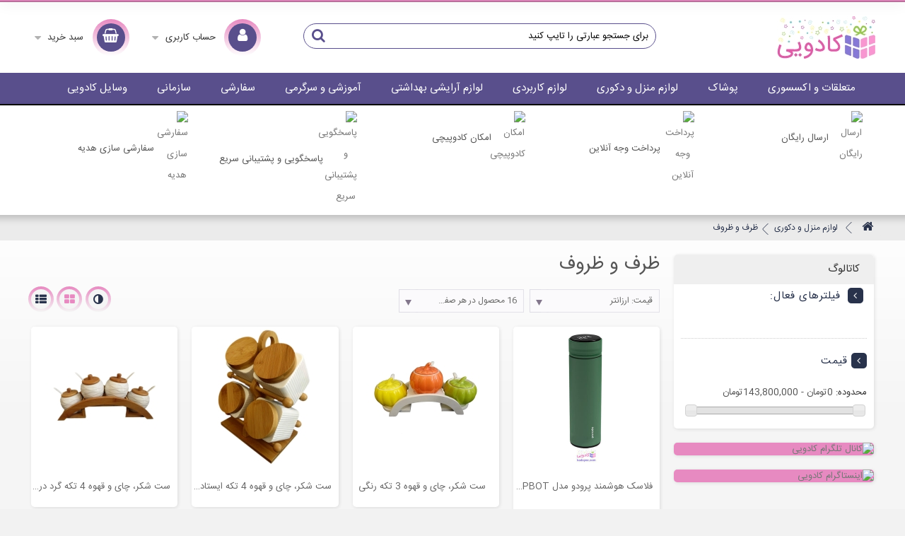

--- FILE ---
content_type: text/html; charset=utf-8
request_url: https://kadoyee.com/16-%D8%B8%D8%B1%D9%81-%D9%88-%D8%B8%D8%B1%D9%88%D9%81
body_size: 11770
content:
<!DOCTYPE HTML> <!--[if lt IE 7]><html class="no-js lt-ie9 lt-ie8 lt-ie7" lang="fa-ir"><![endif]--> <!--[if IE 7]><html class="no-js lt-ie9 lt-ie8 ie7" lang="fa-ir"><![endif]--> <!--[if IE 8]><html class="no-js lt-ie9 ie8" lang="fa-ir"><![endif]--> <!--[if gt IE 8]><html class="no-js ie9" lang="fa-ir"><![endif]--><html lang="fa-ir"><head><meta charset="utf-8" /><title>ظرف و ظروف - فروشگاه آنلاین کادویی</title><meta name="description" content="ظرف و ظروف" /><meta name="keywords" content="ظرف و ظروف" /><meta name="generator" content="PrestaShop" /><meta name="designer" content="iPresta" /><meta name="robots" content="noindex,nofollow" /><meta name="viewport" content="width=device-width, minimum-scale=0.25, maximum-scale=1.6, initial-scale=1.0" /><meta name="apple-mobile-web-app-capable" content="yes" /><link rel="icon" type="image/vnd.microsoft.icon" href="/img/favicon.ico?1655728545" /><link rel="shortcut icon" type="image/x-icon" href="/img/favicon.ico?1655728545" /><link rel="stylesheet" href="/themes/ipresta_kashaneh/css/global.css" type="text/css" media="all" /><link rel="stylesheet" href="/themes/ipresta_kashaneh/css/autoload/font-awesome.min.css" type="text/css" media="all" /><link rel="stylesheet" href="/themes/ipresta_kashaneh/css/autoload/highdpi.css" type="text/css" media="all" /><link rel="stylesheet" href="/themes/ipresta_kashaneh/css/autoload/owl.carousel.css" type="text/css" media="all" /><link rel="stylesheet" href="/themes/ipresta_kashaneh/css/autoload/owl.carousel.min.css" type="text/css" media="all" /><link rel="stylesheet" href="/themes/ipresta_kashaneh/css/autoload/owl.theme.default.css" type="text/css" media="all" /><link rel="stylesheet" href="/themes/ipresta_kashaneh/css/autoload/owl.theme.green.css" type="text/css" media="all" /><link rel="stylesheet" href="/themes/ipresta_kashaneh/css/autoload/responsive-tables.css" type="text/css" media="all" /><link rel="stylesheet" href="/themes/ipresta_kashaneh/css/autoload/socialsharing.css" type="text/css" media="all" /><link rel="stylesheet" href="/themes/ipresta_kashaneh/css/autoload/uniform.default.css" type="text/css" media="all" /><link rel="stylesheet" href="/themes/ipresta_kashaneh/css/autoload/wcustom.css" type="text/css" media="all" /><link rel="stylesheet" href="/themes/ipresta_kashaneh/css/autoload/zresponsive.css" type="text/css" media="all" /><link rel="stylesheet" href="/js/jquery/plugins/fancybox/jquery.fancybox.css" type="text/css" media="all" /><link rel="stylesheet" href="/themes/ipresta_kashaneh/css/product_list.css" type="text/css" media="all" /><link rel="stylesheet" href="/themes/ipresta_kashaneh/css/category.css" type="text/css" media="all" /><link rel="stylesheet" href="/themes/ipresta_kashaneh/css/scenes.css" type="text/css" media="all" /><link rel="stylesheet" href="/themes/ipresta_kashaneh/css/modules/blockbestsellers/blockbestsellers.css" type="text/css" media="all" /><link rel="stylesheet" href="/themes/ipresta_kashaneh/css/modules/blockcart/blockcart_rtl.css" type="text/css" media="all" /><link rel="stylesheet" href="/js/jquery/plugins/bxslider/jquery.bxslider.css" type="text/css" media="all" /><link rel="stylesheet" href="/themes/ipresta_kashaneh/css/modules/blockcategories/blockcategories_rtl.css" type="text/css" media="all" /><link rel="stylesheet" href="/js/jquery/ui/themes/base/jquery.ui.core.css" type="text/css" media="all" /><link rel="stylesheet" href="/js/jquery/ui/themes/base/jquery.ui.slider.css" type="text/css" media="all" /><link rel="stylesheet" href="/js/jquery/ui/themes/base/jquery.ui.theme.css" type="text/css" media="all" /><link rel="stylesheet" href="/themes/ipresta_kashaneh/css/modules/blocklayered/blocklayered_rtl.css" type="text/css" media="all" /><link rel="stylesheet" href="/themes/ipresta_kashaneh/css/modules/blockmyaccountfooter/blockmyaccount.css" type="text/css" media="all" /><link rel="stylesheet" href="/themes/ipresta_kashaneh/css/modules/blocksearch/blocksearch_rtl.css" type="text/css" media="all" /><link rel="stylesheet" href="/js/jquery/plugins/autocomplete/jquery.autocomplete.css" type="text/css" media="all" /><link rel="stylesheet" href="/themes/ipresta_kashaneh/css/modules/blockuserinfo/blockuserinfo_rtl.css" type="text/css" media="all" /><link rel="stylesheet" href="/themes/ipresta_kashaneh/css/modules/homefeatured/homefeatured.css" type="text/css" media="all" /><link rel="stylesheet" href="/themes/ipresta_kashaneh/css/modules/themeconfigurator/css/hooks_rtl.css" type="text/css" media="all" /><link rel="stylesheet" href="/themes/ipresta_kashaneh/css/modules/blocktopmenu/css/blocktopmenu.css" type="text/css" media="all" /><link rel="stylesheet" href="/themes/ipresta_kashaneh/css/modules/blocktopmenu/css/superfish-modified_rtl.css" type="text/css" media="all" /><link rel="stylesheet" href="/themes/ipresta_kashaneh/css/modules/blocknewproducts/blocknewproducts.css" type="text/css" media="all" /><link rel="stylesheet" href="/themes/ipresta_kashaneh/css/modules/productcomments/productcomments_rtl.css" type="text/css" media="all" /><link rel="stylesheet" href="/themes/ipresta_kashaneh/css/modules/mycontact/mycontact_rtl.css" type="text/css" media="all" /><link rel="stylesheet" href="/modules/themebanner/css/themebanner.css" type="text/css" media="all" /><link rel="stylesheet" href="/themes/ipresta_kashaneh/css/modules/emhomeblocks/css/style_rtl.css" type="text/css" media="all" /><link rel="stylesheet" href="/themes/ipresta_kashaneh/css/modules/favoriteproducts/favoriteproducts_rtl.css" type="text/css" media="all" /><link rel="stylesheet" href="/modules/emblocktags/emblocktags.css" type="text/css" media="all" /><link rel="stylesheet" href="/modules/editorialll/css/editorialll.css" type="text/css" media="all" /><link rel="stylesheet" href="/themes/ipresta_kashaneh/css/rtl.css" type="text/css" media="all" /><link rel="stylesheet" href="https://kadoyee.com/themes/ipresta_kashaneh/css/product_list.css" type="text/css" media="all" /><style>.header_user_info > div > a i, .shopping_cart > a i, .nav, .sf-menu > li > a, #block_top_menu,
.footer-bottom, .search-icon, .ribbon-menu, .ribbon-menu-span, .ribbon-menu:before, .sf-menu > li > a:hover:before ,.sf-menu > li.sfHover > a:before,
.sf-menu > li > a:hover:after , .sf-menu > li.sfHover > a:after{
	background:#594f8c !important
}
#search_block_top #searchbox, .footer-top{
	border-color:#594f8c
}
#search_block_top .btn.button-search,.footer-container #footer #block_contact_infos > div ul li i:before, .footer-container #footer h4 a,
.footer-container #footer h4, .footer-container .footer-top h4{
	color:#594f8c
}
@media (max-width: 767px) {
.sf-menu > li > a, #block_top_menu{
	background:#fff !important
}	
}
.header_user_info > div > a i, .shopping_cart > a i, .sf-menu > li > a, .footer-bottom a, .ribbon-menu a{
color:#ffffff	
}


.header-container .banner, ul.sf-menu > li > ul, #htmlcontent_home ul li a, #htmlcontent_left ul li a, #htmlcontent_top ul li a{
	background:#e78ac1
}
#emhomeblocks li > a:before , .header_user_info > div > a i:after, .shopping_cart > a i:after, .search-icon::after{
    background: linear-gradient(to bottom, #e78ac1 0%,#ffffff 100%);
}
#emhomeblocks li:hover a:before, .shopping_cart > a:hover i:after, .header_user_info > div > a:hover i:after, .search-icon:hover:after{
box-shadow:0 -15px 30px #e78ac1
}

.shop-phone strong, .shop-telegram strong, .shop-telegram i, .shop-phone i, .sf-menu > li > ul > li > a,
#htmlcontent_top span, #htmlcontent_home span, #colsep ul li a{
color:#000000	
}
.columns-container{
	background:linear-gradient(to bottom, rgba(255,255,255,1) 0%,rgba(245,245,245,1) 20%,rgba(245,245,245,1) 80%,rgba(255,255,255,1) 100%);	
}</style><!--[if IE 8]> 
<script src="https://oss.maxcdn.com/libs/html5shiv/3.7.0/html5shiv.js"></script> 
<script src="https://oss.maxcdn.com/libs/respond.js/1.3.0/respond.min.js"></script> <![endif]--></head><body id="category" class="category category-16 category-ظرف-و-ظروف show-left-column hide-right-column lang_fa"><div id="page"><div class="header-container"><div class="banner"><div class="container"><div class="row"><div class="shop-number col-xs-12 col-md-4"></div></div></div></div> <header id="header"><div class="mat-page"></div><div><div class="container"><div class="row mainer"> <i class="fa fa-bars three-line col-xs-1"></i><div id="header_logo" class="col-xs-5 col-sm-3 col-md-3 col-lg-3"> <a href="https://kadoyee.com/" title="فروشگاه آنلاین کادویی"> <img class="logo img-responsive" src="https://kadoyee.com/img/کادویی-logo-1531393176.jpg" alt="فروشگاه آنلاین کادویی" width="139" height="60"/> </a></div><div class="top-left col-xs-5 col-sm-9 col-md-9 col-lg-9"> <i class="fa fa-search search-icon col-xs-2"></i><div id="search_block_top" class=" col-xs-6 col-sm-8 col-md-9 col-lg-7 clearfix"><form id="searchbox" method="get" action="//kadoyee.com/search" > <input type="hidden" name="controller" value="search" /> <input type="hidden" name="orderby" value="position" /> <input type="hidden" name="orderway" value="desc" /> <input class="search_query form-control" type="text" id="search_query_top" name="search_query" placeholder="برای جستجو عبارتی را تایپ کنید" value="" /> <button type="submit" name="submit_search" class="btn btn-default button-search"> <span>برای جستجو عبارتی را تایپ کنید</span> </button></form></div><div class="header_user_info col-sm-3 col-xs-3 col-md-4 col-lg-3"><div class="dropdown"> <a id="usercp" type="button" data-toggle="dropdown" aria-haspopup="true" aria-expanded="false" href="https://kadoyee.com/my-account" title="نمایش حساب کاربری من" class="account" rel="nofollow"><i class="fa fa-user"></i><span>حساب کاربری</span></a><ul class="dropdown-menu" aria-labelledby="usercp"><li><a class="login" href="https://kadoyee.com/my-account" rel="nofollow" title="ورود به حساب کاربری"> <span>ورود به حساب</span> </a></li></ul></div></div><div class="col-sm-3 col-xs-3 col-md-3 col-lg-2 sabad clearfix"><div class="shopping_cart"> <a href="#" title="نمایش سبد خرید من" rel="nofollow"> <i class="fa fa-shopping-basket"></i> <b>سبد خرید</b> <span class="ajax_cart_quantity hidden unvisible">0</span> <span class="ajax_cart_product_txt hidden unvisible">محصول</span> <span class="ajax_cart_product_txt_s hidden unvisible">محصول‌ها</span> <span class="ajax_cart_total unvisible hidden"> </span> <span class="ajax_cart_no_product unvisible">(خالی)</span> </a><div class="cart_block block exclusive"><div class="block_content"><div class="cart_block_list"><div class="cart-prices"><div class="cart-prices-line first-line"> <span class="cart_block_shipping_cost ajax_cart_shipping_cost"> تعیین خواهد شد </span> <span> ارسال </span></div><div class="cart-prices-line last-line"> <span class="cart_block_total ajax_block_cart_total">0 تومان</span> <span>مجموع</span></div></div><p class="cart_block_no_products"> هیچ محصولی وجود ندارد</p><p class="cart-buttons"> <a id="button_order_cart" class="btn" href="https://kadoyee.com/quick-order" title="ثبت نهایی سفارش" rel="nofollow"> <span> ثبت نهایی سفارش<i class="icon-chevron-right right"></i> </span> </a></p></div></div></div></div></div><div id="layer_cart"><div class="clearfix"><div class="layer_cart_product col-xs-12"> <span class="cross" title="بستن پنجره"></span> <span class="title"> <i class="icon-check"></i>محصول به سبد خرید اضافه شد </span><div class="product-image-container layer_cart_img"></div><div class="layer_cart_product_info"> <span id="layer_cart_product_title" class="product-name"></span> <span id="layer_cart_product_attributes"></span><div> <strong class="dark">تعداد</strong> <span id="layer_cart_product_quantity"></span></div><div> <strong class="dark">مجموع</strong> <span id="layer_cart_product_price"></span></div></div></div><div class="layer_cart_cart col-xs-12"> <span class="title"> <span class="ajax_cart_product_txt_s unvisible"> <span class="ajax_cart_quantity">0</span> مورد در سبد خرید شما موجود است. </span> <span class="ajax_cart_product_txt"> یک آیتم در سبد خرید شما وجود دارد. </span> </span><div class="layer_cart_row"> <strong class="dark"> جمع محصولات </strong> <span class="ajax_block_products_total"> </span></div><div class="layer_cart_row"> <strong class="dark unvisible"> جمع هزینه حمل&nbsp; </strong> <span class="ajax_cart_shipping_cost unvisible"> تعیین خواهد شد </span></div><div class="layer_cart_row"> <strong class="dark"> مجموع </strong> <span class="ajax_block_cart_total"> </span></div><div class="button-container"> <a class="btn col-xs-12" href="https://kadoyee.com/quick-order" title="پرداخت نهایی" rel="nofollow"> <span> پرداخت نهایی </span> </a></div></div></div><div class="crossseling hidden"></div></div><div class="layer_cart_overlay"></div></div></div></div><div class="nav"><div class="container"><div class="row"> <nav><div id="block_top_menu" class="sf-contener col-xs-12"> <span id="ribbon-shadow"></span><div class="ribbon-menu visible-xs hidden-sm hidden-md hidden-lg"> <a>دسته بندی فروشــگاه</a></div><div class="ribbon-menu-span visible-xs hidden-sm hidden-md hidden-lg"></div><ul class="sf-menu menu-content"><li><a href="https://kadoyee.com/15-متعلقات-و-اکسسوری" title="متعلقات و اکسسوری">متعلقات و اکسسوری</a><ul><li><a href="https://kadoyee.com/12-زیورآلات" title="زیورآلات">زیورآلات</a></li><li><a href="https://kadoyee.com/52-ساعت-مچی-زنانه" title="ساعت مچی زنانه">ساعت مچی زنانه</a></li><li><a href="https://kadoyee.com/53-ساعت-مچی-مردانه" title="ساعت مچی مردانه">ساعت مچی مردانه</a></li></ul></li><li><a href="https://kadoyee.com/17-پوشاک" title="پوشاک">پوشاک</a></li><li><a href="https://kadoyee.com/13-لوازم-منزل-و-دکوری" title="لوازم منزل و دکوری">لوازم منزل و دکوری</a><ul><li><a href="https://kadoyee.com/33-painting" title="تابلو های نقاشی">تابلو های نقاشی</a></li><li><a href="https://kadoyee.com/45-ساعت" title="ساعت">ساعت</a></li><li><a href="https://kadoyee.com/47-قاب-عکس" title="قاب عکس">قاب عکس</a></li><li><a href="https://kadoyee.com/48-گلدان" title="گلدان">گلدان</a></li><li class="sfHoverForce"><a href="https://kadoyee.com/16-ظرف-و-ظروف" title="ظرف و ظروف">ظرف و ظروف</a></li></ul></li><li><a href="https://kadoyee.com/18-لوازم-کاربردی" title="لوازم کاربردی">لوازم کاربردی</a><ul><li><a href="https://kadoyee.com/21-نوشت-افزار" title="نوشت افزار">نوشت افزار</a></li><li><a href="https://kadoyee.com/49-ظرف-و-ظروف" title="ظرف و ظروف">ظرف و ظروف</a></li><li><a href="https://kadoyee.com/51-لوازم-شخصی" title="لوازم شخصی">لوازم شخصی</a></li><li><a href="https://kadoyee.com/62-الکترونیک" title=" الکترونیک"> الکترونیک</a><ul><li><a href="https://kadoyee.com/63-لوازم-جانبی" title="لوازم جانبی">لوازم جانبی</a></li></ul></li></ul></li><li><a href="https://kadoyee.com/54-لوازم-آرایشی-بهداشتی" title="لوازم آرایشی بهداشتی">لوازم آرایشی بهداشتی</a><ul><li><a href="https://kadoyee.com/55-خط-چشم-و-ریمل" title="خط چشم و ریمل">خط چشم و ریمل</a></li><li><a href="https://kadoyee.com/56-لاک" title="لاک">لاک</a></li><li><a href="https://kadoyee.com/57-کرم-و-لوسیون" title="کرم و لوسیون">کرم و لوسیون</a></li><li><a href="https://kadoyee.com/58-ماتیک-و-رژلب" title="ماتیک و رژلب">ماتیک و رژلب</a></li><li><a href="https://kadoyee.com/59-رنگ-مو" title="رنگ مو">رنگ مو</a></li><li><a href="https://kadoyee.com/60-ماسک-صورت" title="ماسک صورت">ماسک صورت</a></li><li><a href="https://kadoyee.com/61-ست-لوازم-آرایشی" title="ست لوازم آرایشی">ست لوازم آرایشی</a></li></ul></li><li><a href="https://kadoyee.com/19-آموزشی-و-سرگرمی" title="آموزشی و سرگرمی">آموزشی و سرگرمی</a><ul><li><a href="https://kadoyee.com/50-اسباب-بازی" title="اسباب بازی">اسباب بازی</a></li></ul></li><li><a href="https://kadoyee.com/24-سفارشی" title="سفارشی">سفارشی</a></li><li><a href="https://kadoyee.com/23-سازمانی" title="سازمانی">سازمانی</a></li><li><a href="https://kadoyee.com/46-وسایل-کادویی" title="وسایل کادویی">وسایل کادویی</a></li></ul></div><div id="emhomeblocks" class="clearfix col-xs-12 top"><div class="bgback"></div><ul class="row"><li> <a class="col-xs-4 col-sm-4" href="https://www.kadoyee.com/content/1-delivery" target="_blank"><img class="a2" src="/modules/emhomeblocks/img/emblocks-1-1.png" alt="ارسال رایگان" /> </a><h2 class="col-xs-8 col-sm-8"><a href="https://www.kadoyee.com/content/1-delivery">ارسال رایگان</a></h2><div style="clear:both;height:1px"></div></li><li> <a class="col-xs-4 col-sm-4" href="https://www.kadoyee.com/content/5-payments" target="_blank"><img class="a2" src="/modules/emhomeblocks/img/icon2.png" alt="پرداخت وجه آنلاین" /> </a><h2 class="col-xs-8 col-sm-8"><a href="https://www.kadoyee.com/content/5-payments">پرداخت وجه آنلاین</a></h2><div style="clear:both;height:1px"></div></li><li> <a class="col-xs-4 col-sm-4" href="https://www.kadoyee.com/content/2-gift" target="_blank"><img class="a2" src="/modules/emhomeblocks/img/icon3.png" alt="امکان کادوپیچی" /> </a><h2 class="col-xs-8 col-sm-8"><a href="https://www.kadoyee.com/content/2-gift">امکان کادوپیچی</a></h2><div style="clear:both;height:1px"></div></li><li> <a class="col-xs-4 col-sm-4" href="https://www.kadoyee.com/content/6-support" target="_blank"><img class="a2" src="/modules/emhomeblocks/img/icon4.png" alt="پاسخگویی و پشتیبانی سریع" /> </a><h2 class="col-xs-8 col-sm-8"><a href="https://www.kadoyee.com/content/6-support">پاسخگویی و پشتیبانی سریع</a></h2><div style="clear:both;height:1px"></div></li><li> <a class="col-xs-4 col-sm-4" href="https://www.kadoyee.com/content/7-customiz" target="_blank"><img class="a2" src="/modules/emhomeblocks/img/emblocks-6-1.png" alt="سفارشی سازی هدیه" /> </a><h2 class="col-xs-8 col-sm-8"><a href="https://www.kadoyee.com/content/7-customiz">سفارشی سازی هدیه</a></h2><div style="clear:both;height:1px"></div></li></ul></div></nav></div></div></div></div> </header></div><div class="columns-container"><div class="breadcrumb clearfix"><div class="container"> <a class="home" href="https://kadoyee.com/" title="بازگشت به خانه"><i class="icon-home"></i></a> <span class="navigation-pipe">&gt;</span> <span class="navigation_page"><span itemscope itemtype="http://data-vocabulary.org/Breadcrumb"><a itemprop="url" href="https://kadoyee.com/13-لوازم-منزل-و-دکوری" title="لوازم منزل و دکوری" ><span itemprop="title">لوازم منزل و دکوری</span></a></span><span class="navigation-pipe">></span>ظرف و ظروف</span></div></div><div id="columns" class="container"><div class="row"><div id="left_column" class="column col-xs-12 col-sm-3"><div id="layered_block_left" class="block"><p class="title_block">کاتالوگ <i id="protec" class="fa fa-remove"></i></p><div class="block_content"><form action="#" id="layered_form"><div><div id="enabled_filters"> <span class="layered_subtitle" style="float: none;"> فیلترهای فعال: </span><ul></ul></div><div class="layered_price" style="display: none;"><div class="layered_subtitle_heading"> <span class="layered_subtitle">قیمت</span></div><ul id="ul_layered_price_0" class="col-lg-12 layered_filter_ul"> <label for="price"> محدوده: </label> <span id="layered_price_range"></span><div class="layered_slider_container"><div class="layered_slider" id="layered_price_slider" data-type="price" data-format="4" data-unit="تومان"></div></div></ul></div></div> <input type="hidden" name="id_category_layered" value="16" /></form></div><div id="layered_ajax_loader" style="display: none;"><p> <img src="https://kadoyee.com/img/loader.gif" alt="" /> <br />در حال بارگذاري ...</p></div></div><div id="htmlcontent_left"><ul class="htmlcontent-home clearfix row"><li class="htmlcontent-item-1 col-xs-12 "> <a href="https://t.me/kadoyee" class="item-link" onclick="return !window.open(this.href);" title="&#1705;&#1575;&#1606;&#1575;&#1604; &#1578;&#1604;&#1711;&#1585;&#1575;&#1605; &#1705;&#1575;&#1583;&#1608;&#1740;&#1740;"> <img src="https://kadoyee.com/modules/themebanner/img/a6d893a59307ada13638c97337a4497f8a88b89d_telegrambanner.jpg" class="item-img img-responsive img-responsive" title="&#1705;&#1575;&#1606;&#1575;&#1604; &#1578;&#1604;&#1711;&#1585;&#1575;&#1605; &#1705;&#1575;&#1583;&#1608;&#1740;&#1740;" alt="&#1705;&#1575;&#1606;&#1575;&#1604; &#1578;&#1604;&#1711;&#1585;&#1575;&#1605; &#1705;&#1575;&#1583;&#1608;&#1740;&#1740;" width="283" height="80"/> </a></li><li class="htmlcontent-item-2 col-xs-12 "> <a href="https://www.instagram.com/kadogram/" class="item-link" onclick="return !window.open(this.href);" title="&#1575;&#1740;&#1606;&#1587;&#1578;&#1575;&#1711;&#1585;&#1575;&#1605; &#1705;&#1575;&#1583;&#1608;&#1740;&#1740;"> <img src="https://kadoyee.com/modules/themebanner/img/36bb7c03ff833488997f7e4d8f834a8c444eb091_instagrambanner.jpg" class="item-img img-responsive img-responsive" title="&#1575;&#1740;&#1606;&#1587;&#1578;&#1575;&#1711;&#1585;&#1575;&#1605; &#1705;&#1575;&#1583;&#1608;&#1740;&#1740;" alt="&#1575;&#1740;&#1606;&#1587;&#1578;&#1575;&#1711;&#1585;&#1575;&#1605; &#1705;&#1575;&#1583;&#1608;&#1740;&#1740;" width="283" height="80"/> </a></li></ul></div></div><div id="center_column" class="center_column col-xs-12 col-sm-12 col-md-9"><h1 class=" product-listing"><span class="cat-name">ظرف و ظروف&nbsp;</span></h1><div class="content_sortPagiBar clearfix"><div class="sortPagiBar clearfix"><ul class="display hidden-xs"><li class="display-title">نمایش:</li><li id="grid"><a rel="nofollow" href="#" title="جدول"><i class="fa fa-th-large"></i></a></li><li id="list"><a rel="nofollow" href="#" title="لیست"><i class="fa fa-th-list"></i></a></li></ul><form id="productsSortForm" action="https://kadoyee.com/16-ظرف-و-ظروف" class="productsSortForm"><div class="select selector1"> <select id="selectProductSort" class="selectProductSort form-control"><option value="price:asc">ترتیب نمایش</option><option value="price:asc" selected="selected">قیمت: ارزانتر</option><option value="price:desc">قیمت: گرانتر</option><option value="name:asc">نام: الف - ی</option><option value="name:desc">نام: ی - الف</option><option value="quantity:desc">موجودی</option><option value="reference:asc">مرجع: صعودی</option><option value="reference:desc">مرجع: نزولی</option> </select></div></form><form action="https://kadoyee.com/16-ظرف-و-ظروف" method="get" class="nbrItemPage"><div class="clearfix selector1"> <input type="hidden" name="id_category" value="16" /> <select name="n" id="nb_item" class="form-control"><option value="16" selected="selected">16 محصول در هر صفحه</option><option value="32" >32 محصول در هر صفحه</option><option value="80" >80 محصول در هر صفحه</option> </select></div></form><form method="post" action="https://kadoyee.com/products-comparison" class="compare-form hidden-xs"> <button type="submit" class="bt_compare bt_compare" disabled="disabled"> <i class="fa fa-adjust"></i> <strong class="total-compare-val hidden">0</strong> </button> <input type="hidden" name="compare_product_count" class="compare_product_count" value="0" /> <input type="hidden" name="compare_product_list" class="compare_product_list" value="" /></form><div class="lsearch"><i class="fa fa-filter"></i> جستجوی پیشرفته</div></div></div><ul id="product_list" class="product_list grid row"><li class="ajax_block_product col-xs-6 col-sm-4 col-md-4 col-lg-3 first-in-line first-item-of-tablet-line first-item-of-mobile-line"><div class="product-container" itemscope itemtype="https://schema.org/Product"><div class="left-block"><div class="product-image-container"><div class="functional-buttons clearfix"><div class="compare"> <a class="add_to_compare" href="https://kadoyee.com/لوازم-کاربردی/5838-فلاسک-هوشمند-پرودو-مدل-tmpbot-گنجایش-05-لیتر.html" data-id-product="5838"><i class="fa fa-adjust"></i></a></div></div> <a class="product_img_link" href="https://kadoyee.com/لوازم-کاربردی/5838-فلاسک-هوشمند-پرودو-مدل-tmpbot-گنجایش-05-لیتر.html" title="فلاسک هوشمند پرودو مدل TMPBOT گنجایش ۰.۵ لیتر" itemprop="url"> <img class="replace-2x img-responsive" src="https://kadoyee.com/6354-home_default/فلاسک-هوشمند-پرودو-مدل-tmpbot-گنجایش-05-لیتر.jpg" alt="فلاسک هوشمند پرودو مدل TMPBOT گنجایش ۰.۵ لیتر" title="فلاسک هوشمند پرودو مدل TMPBOT گنجایش ۰.۵ لیتر" width="200" height="200" itemprop="image" /> </a><div class="quick-view-wrapper-mobile"> <a class="quick-view-mobile" href="https://kadoyee.com/لوازم-کاربردی/5838-فلاسک-هوشمند-پرودو-مدل-tmpbot-گنجایش-05-لیتر.html" rel="https://kadoyee.com/لوازم-کاربردی/5838-فلاسک-هوشمند-پرودو-مدل-tmpbot-گنجایش-05-لیتر.html"> <i class="fa fa-arrows-alt"></i> </a></div> <a class="quick-view" href="https://kadoyee.com/لوازم-کاربردی/5838-فلاسک-هوشمند-پرودو-مدل-tmpbot-گنجایش-05-لیتر.html" rel="https://kadoyee.com/لوازم-کاربردی/5838-فلاسک-هوشمند-پرودو-مدل-tmpbot-گنجایش-05-لیتر.html"> <span>مشاهده سریع</span> </a><div class="content_price" itemprop="offers" itemscope itemtype="https://schema.org/Offer"> <span itemprop="price" class="price product-price"> 0 تومان </span><meta itemprop="priceCurrency" content="IRT" /> <span class="unvisible"><link itemprop="availability" href="https://schema.org/InStock" />موجود است </span></div></div></div><div class="right-block"><h5 itemprop="name"> <a class="product-name" href="https://kadoyee.com/لوازم-کاربردی/5838-فلاسک-هوشمند-پرودو-مدل-tmpbot-گنجایش-05-لیتر.html" title="فلاسک هوشمند پرودو مدل TMPBOT گنجایش ۰.۵ لیتر" itemprop="url" > فلاسک هوشمند پرودو مدل TMPBOT گنجایش ۰.۵ لیتر </a></h5><p class="product-desc" itemprop="description"> ابعاد: ۴x۴x۱۸ سانتی‌متر وزن: ۲۰۰ گرم گنجایش: ۰.۵ لیتر جنس: پلاستیک قابلیت‌های سرمایشی و گرمایشی: قابلیت حفظ دما نوع خروجی مایع: پیچی نوع عایق: استیل</p><div class="content_price"> <span class="price product-price"> 0 تومان </span></div><div class="button-container"> <a class="button ajax_add_to_cart_button btn btn-success" href="https://kadoyee.com/cart?add=1&amp;id_product=5838&amp;token=52b06dba8cae4e72b80cd4cd0d571c70" rel="nofollow" title="خرید محصول" data-id-product-attribute="0" data-id-product="5838" data-minimal_quantity="1"> <span></span> </a></div><div class="color-list-container hidden"></div><div class="product-flags"></div> <span class="availability"> <span class=" label-success"> موجود است </span> </span></div></div></li><li class="ajax_block_product col-xs-6 col-sm-4 col-md-4 col-lg-3"><div class="product-container" itemscope itemtype="https://schema.org/Product"><div class="left-block"><div class="product-image-container"><div class="functional-buttons clearfix"><div class="compare"> <a class="add_to_compare" href="https://kadoyee.com/home/79-ست-شکر-چای-و-قهوه-3-تکه-رنگ.html" data-id-product="79"><i class="fa fa-adjust"></i></a></div></div> <a class="product_img_link" href="https://kadoyee.com/home/79-ست-شکر-چای-و-قهوه-3-تکه-رنگ.html" title="ست شکر، چای و قهوه 3 تکه رنگی" itemprop="url"> <img class="replace-2x img-responsive" src="https://kadoyee.com/168-home_default/ست-شکر-چای-و-قهوه-3-تکه-رنگ.jpg" alt="ست شکر، چای و قهوه 3 تکه رنگی" title="ست شکر، چای و قهوه 3 تکه رنگی" width="200" height="200" itemprop="image" /> </a><div class="quick-view-wrapper-mobile"> <a class="quick-view-mobile" href="https://kadoyee.com/home/79-ست-شکر-چای-و-قهوه-3-تکه-رنگ.html" rel="https://kadoyee.com/home/79-ست-شکر-چای-و-قهوه-3-تکه-رنگ.html"> <i class="fa fa-arrows-alt"></i> </a></div> <a class="quick-view" href="https://kadoyee.com/home/79-ست-شکر-چای-و-قهوه-3-تکه-رنگ.html" rel="https://kadoyee.com/home/79-ست-شکر-چای-و-قهوه-3-تکه-رنگ.html"> <span>مشاهده سریع</span> </a></div></div><div class="right-block"><h5 itemprop="name"> <a class="product-name" href="https://kadoyee.com/home/79-ست-شکر-چای-و-قهوه-3-تکه-رنگ.html" title="ست شکر، چای و قهوه 3 تکه رنگی" itemprop="url" > ست شکر، چای و قهوه 3 تکه رنگی </a></h5><p class="product-desc" itemprop="description"></p><div class="button-container"></div><div class="color-list-container hidden"></div><div class="product-flags"></div></div></div></li><li class="ajax_block_product col-xs-6 col-sm-4 col-md-4 col-lg-3 last-item-of-tablet-line last-item-of-mobile-line"><div class="product-container" itemscope itemtype="https://schema.org/Product"><div class="left-block"><div class="product-image-container"><div class="functional-buttons clearfix"><div class="compare"> <a class="add_to_compare" href="https://kadoyee.com/home/80-ست-شکر-چای-و-قهوه-4-تکه-ایستاده-درب-چوبی.html" data-id-product="80"><i class="fa fa-adjust"></i></a></div></div> <a class="product_img_link" href="https://kadoyee.com/home/80-ست-شکر-چای-و-قهوه-4-تکه-ایستاده-درب-چوبی.html" title="ست شکر، چای و قهوه 4 تکه ایستاده درب چوبی" itemprop="url"> <img class="replace-2x img-responsive" src="https://kadoyee.com/169-home_default/ست-شکر-چای-و-قهوه-4-تکه-ایستاده-درب-چوبی.jpg" alt="ست شکر، چای و قهوه 4 تکه ایستاده درب چوبی" title="ست شکر، چای و قهوه 4 تکه ایستاده درب چوبی" width="200" height="200" itemprop="image" /> </a><div class="quick-view-wrapper-mobile"> <a class="quick-view-mobile" href="https://kadoyee.com/home/80-ست-شکر-چای-و-قهوه-4-تکه-ایستاده-درب-چوبی.html" rel="https://kadoyee.com/home/80-ست-شکر-چای-و-قهوه-4-تکه-ایستاده-درب-چوبی.html"> <i class="fa fa-arrows-alt"></i> </a></div> <a class="quick-view" href="https://kadoyee.com/home/80-ست-شکر-چای-و-قهوه-4-تکه-ایستاده-درب-چوبی.html" rel="https://kadoyee.com/home/80-ست-شکر-چای-و-قهوه-4-تکه-ایستاده-درب-چوبی.html"> <span>مشاهده سریع</span> </a></div></div><div class="right-block"><h5 itemprop="name"> <a class="product-name" href="https://kadoyee.com/home/80-ست-شکر-چای-و-قهوه-4-تکه-ایستاده-درب-چوبی.html" title="ست شکر، چای و قهوه 4 تکه ایستاده درب چوبی" itemprop="url" > ست شکر، چای و قهوه 4 تکه ایستاده درب چوبی </a></h5><p class="product-desc" itemprop="description"></p><div class="button-container"></div><div class="color-list-container hidden"></div><div class="product-flags"></div></div></div></li><li class="ajax_block_product col-xs-6 col-sm-4 col-md-4 col-lg-3 last-in-line first-item-of-tablet-line first-item-of-mobile-line"><div class="product-container" itemscope itemtype="https://schema.org/Product"><div class="left-block"><div class="product-image-container"><div class="functional-buttons clearfix"><div class="compare"> <a class="add_to_compare" href="https://kadoyee.com/home/81-ست-شکر-چای-و-قهوه-4-تکه-گرد-درب-چوبی.html" data-id-product="81"><i class="fa fa-adjust"></i></a></div></div> <a class="product_img_link" href="https://kadoyee.com/home/81-ست-شکر-چای-و-قهوه-4-تکه-گرد-درب-چوبی.html" title="ست شکر، چای و قهوه 4 تکه گرد درب چوبی" itemprop="url"> <img class="replace-2x img-responsive" src="https://kadoyee.com/170-home_default/ست-شکر-چای-و-قهوه-4-تکه-گرد-درب-چوبی.jpg" alt="ست شکر، چای و قهوه 4 تکه گرد درب چوبی" title="ست شکر، چای و قهوه 4 تکه گرد درب چوبی" width="200" height="200" itemprop="image" /> </a><div class="quick-view-wrapper-mobile"> <a class="quick-view-mobile" href="https://kadoyee.com/home/81-ست-شکر-چای-و-قهوه-4-تکه-گرد-درب-چوبی.html" rel="https://kadoyee.com/home/81-ست-شکر-چای-و-قهوه-4-تکه-گرد-درب-چوبی.html"> <i class="fa fa-arrows-alt"></i> </a></div> <a class="quick-view" href="https://kadoyee.com/home/81-ست-شکر-چای-و-قهوه-4-تکه-گرد-درب-چوبی.html" rel="https://kadoyee.com/home/81-ست-شکر-چای-و-قهوه-4-تکه-گرد-درب-چوبی.html"> <span>مشاهده سریع</span> </a></div></div><div class="right-block"><h5 itemprop="name"> <a class="product-name" href="https://kadoyee.com/home/81-ست-شکر-چای-و-قهوه-4-تکه-گرد-درب-چوبی.html" title="ست شکر، چای و قهوه 4 تکه گرد درب چوبی" itemprop="url" > ست شکر، چای و قهوه 4 تکه گرد درب چوبی </a></h5><p class="product-desc" itemprop="description"></p><div class="button-container"></div><div class="color-list-container hidden"></div><div class="product-flags"></div></div></div></li><li class="ajax_block_product col-xs-6 col-sm-4 col-md-4 col-lg-3 first-in-line"><div class="product-container" itemscope itemtype="https://schema.org/Product"><div class="left-block"><div class="product-image-container"><div class="functional-buttons clearfix"><div class="compare"> <a class="add_to_compare" href="https://kadoyee.com/home/82-ست-شکر-چای-و-قهوه-3-تکه-رنگی-ایستاده.html" data-id-product="82"><i class="fa fa-adjust"></i></a></div></div> <a class="product_img_link" href="https://kadoyee.com/home/82-ست-شکر-چای-و-قهوه-3-تکه-رنگی-ایستاده.html" title="ست شکر، چای و قهوه 3 تکه رنگی ایستاده" itemprop="url"> <img class="replace-2x img-responsive" src="https://kadoyee.com/171-home_default/ست-شکر-چای-و-قهوه-3-تکه-رنگی-ایستاده.jpg" alt="ست شکر، چای و قهوه 3 تکه رنگی ایستاده" title="ست شکر، چای و قهوه 3 تکه رنگی ایستاده" width="200" height="200" itemprop="image" /> </a><div class="quick-view-wrapper-mobile"> <a class="quick-view-mobile" href="https://kadoyee.com/home/82-ست-شکر-چای-و-قهوه-3-تکه-رنگی-ایستاده.html" rel="https://kadoyee.com/home/82-ست-شکر-چای-و-قهوه-3-تکه-رنگی-ایستاده.html"> <i class="fa fa-arrows-alt"></i> </a></div> <a class="quick-view" href="https://kadoyee.com/home/82-ست-شکر-چای-و-قهوه-3-تکه-رنگی-ایستاده.html" rel="https://kadoyee.com/home/82-ست-شکر-چای-و-قهوه-3-تکه-رنگی-ایستاده.html"> <span>مشاهده سریع</span> </a></div></div><div class="right-block"><h5 itemprop="name"> <a class="product-name" href="https://kadoyee.com/home/82-ست-شکر-چای-و-قهوه-3-تکه-رنگی-ایستاده.html" title="ست شکر، چای و قهوه 3 تکه رنگی ایستاده" itemprop="url" > ست شکر، چای و قهوه 3 تکه رنگی ایستاده </a></h5><p class="product-desc" itemprop="description"></p><div class="button-container"></div><div class="color-list-container hidden"></div><div class="product-flags"></div></div></div></li><li class="ajax_block_product col-xs-6 col-sm-4 col-md-4 col-lg-3 last-item-of-tablet-line last-item-of-mobile-line"><div class="product-container" itemscope itemtype="https://schema.org/Product"><div class="left-block"><div class="product-image-container"><div class="functional-buttons clearfix"><div class="compare"> <a class="add_to_compare" href="https://kadoyee.com/home/83-ست-شکر-چای-و-قهوه-3-تکه-گل-کرم-قهوه-ای.html" data-id-product="83"><i class="fa fa-adjust"></i></a></div></div> <a class="product_img_link" href="https://kadoyee.com/home/83-ست-شکر-چای-و-قهوه-3-تکه-گل-کرم-قهوه-ای.html" title="ست شکر، چای و قهوه 3 تکه گل کرم قهوه ای" itemprop="url"> <img class="replace-2x img-responsive" src="https://kadoyee.com/172-home_default/ست-شکر-چای-و-قهوه-3-تکه-گل-کرم-قهوه-ای.jpg" alt="ست شکر، چای و قهوه 3 تکه گل کرم قهوه ای" title="ست شکر، چای و قهوه 3 تکه گل کرم قهوه ای" width="200" height="200" itemprop="image" /> </a><div class="quick-view-wrapper-mobile"> <a class="quick-view-mobile" href="https://kadoyee.com/home/83-ست-شکر-چای-و-قهوه-3-تکه-گل-کرم-قهوه-ای.html" rel="https://kadoyee.com/home/83-ست-شکر-چای-و-قهوه-3-تکه-گل-کرم-قهوه-ای.html"> <i class="fa fa-arrows-alt"></i> </a></div> <a class="quick-view" href="https://kadoyee.com/home/83-ست-شکر-چای-و-قهوه-3-تکه-گل-کرم-قهوه-ای.html" rel="https://kadoyee.com/home/83-ست-شکر-چای-و-قهوه-3-تکه-گل-کرم-قهوه-ای.html"> <span>مشاهده سریع</span> </a></div></div><div class="right-block"><h5 itemprop="name"> <a class="product-name" href="https://kadoyee.com/home/83-ست-شکر-چای-و-قهوه-3-تکه-گل-کرم-قهوه-ای.html" title="ست شکر، چای و قهوه 3 تکه گل کرم قهوه ای" itemprop="url" > ست شکر، چای و قهوه 3 تکه گل کرم قهوه ای </a></h5><p class="product-desc" itemprop="description"></p><div class="button-container"></div><div class="color-list-container hidden"></div><div class="product-flags"></div></div></div></li><li class="ajax_block_product col-xs-6 col-sm-4 col-md-4 col-lg-3 first-item-of-tablet-line first-item-of-mobile-line"><div class="product-container" itemscope itemtype="https://schema.org/Product"><div class="left-block"><div class="product-image-container"><div class="functional-buttons clearfix"><div class="compare"> <a class="add_to_compare" href="https://kadoyee.com/home/84-جای-قاشق-چنگال.html" data-id-product="84"><i class="fa fa-adjust"></i></a></div></div> <a class="product_img_link" href="https://kadoyee.com/home/84-جای-قاشق-چنگال.html" title="جای قاشق چنگال" itemprop="url"> <img class="replace-2x img-responsive" src="https://kadoyee.com/173-home_default/جای-قاشق-چنگال.jpg" alt="جای قاشق چنگال" title="جای قاشق چنگال" width="200" height="200" itemprop="image" /> </a><div class="quick-view-wrapper-mobile"> <a class="quick-view-mobile" href="https://kadoyee.com/home/84-جای-قاشق-چنگال.html" rel="https://kadoyee.com/home/84-جای-قاشق-چنگال.html"> <i class="fa fa-arrows-alt"></i> </a></div> <a class="quick-view" href="https://kadoyee.com/home/84-جای-قاشق-چنگال.html" rel="https://kadoyee.com/home/84-جای-قاشق-چنگال.html"> <span>مشاهده سریع</span> </a></div></div><div class="right-block"><h5 itemprop="name"> <a class="product-name" href="https://kadoyee.com/home/84-جای-قاشق-چنگال.html" title="جای قاشق چنگال" itemprop="url" > جای قاشق چنگال </a></h5><p class="product-desc" itemprop="description"></p><div class="button-container"></div><div class="color-list-container hidden"></div><div class="product-flags"></div></div></div></li><li class="ajax_block_product col-xs-6 col-sm-4 col-md-4 col-lg-3 last-in-line"><div class="product-container" itemscope itemtype="https://schema.org/Product"><div class="left-block"><div class="product-image-container"><div class="functional-buttons clearfix"><div class="compare"> <a class="add_to_compare" href="https://kadoyee.com/home/85-زیر-قابلمه-ای-چوبی-مربع.html" data-id-product="85"><i class="fa fa-adjust"></i></a></div></div> <a class="product_img_link" href="https://kadoyee.com/home/85-زیر-قابلمه-ای-چوبی-مربع.html" title="زیر قابلمه ای چوبی مربع" itemprop="url"> <img class="replace-2x img-responsive" src="https://kadoyee.com/174-home_default/زیر-قابلمه-ای-چوبی-مربع.jpg" alt="زیر قابلمه ای چوبی مربع" title="زیر قابلمه ای چوبی مربع" width="200" height="200" itemprop="image" /> </a><div class="quick-view-wrapper-mobile"> <a class="quick-view-mobile" href="https://kadoyee.com/home/85-زیر-قابلمه-ای-چوبی-مربع.html" rel="https://kadoyee.com/home/85-زیر-قابلمه-ای-چوبی-مربع.html"> <i class="fa fa-arrows-alt"></i> </a></div> <a class="quick-view" href="https://kadoyee.com/home/85-زیر-قابلمه-ای-چوبی-مربع.html" rel="https://kadoyee.com/home/85-زیر-قابلمه-ای-چوبی-مربع.html"> <span>مشاهده سریع</span> </a></div></div><div class="right-block"><h5 itemprop="name"> <a class="product-name" href="https://kadoyee.com/home/85-زیر-قابلمه-ای-چوبی-مربع.html" title="زیر قابلمه ای چوبی مربع" itemprop="url" > زیر قابلمه ای چوبی مربع </a></h5><p class="product-desc" itemprop="description"></p><div class="button-container"></div><div class="color-list-container hidden"></div><div class="product-flags"></div></div></div></li><li class="ajax_block_product col-xs-6 col-sm-4 col-md-4 col-lg-3 first-in-line last-item-of-tablet-line last-item-of-mobile-line"><div class="product-container" itemscope itemtype="https://schema.org/Product"><div class="left-block"><div class="product-image-container"><div class="functional-buttons clearfix"><div class="compare"> <a class="add_to_compare" href="https://kadoyee.com/home/86-هاون-دستی-چوبی.html" data-id-product="86"><i class="fa fa-adjust"></i></a></div></div> <a class="product_img_link" href="https://kadoyee.com/home/86-هاون-دستی-چوبی.html" title="هاون دستی چوبی" itemprop="url"> <img class="replace-2x img-responsive" src="https://kadoyee.com/175-home_default/هاون-دستی-چوبی.jpg" alt="هاون دستی چوبی" title="هاون دستی چوبی" width="200" height="200" itemprop="image" /> </a><div class="quick-view-wrapper-mobile"> <a class="quick-view-mobile" href="https://kadoyee.com/home/86-هاون-دستی-چوبی.html" rel="https://kadoyee.com/home/86-هاون-دستی-چوبی.html"> <i class="fa fa-arrows-alt"></i> </a></div> <a class="quick-view" href="https://kadoyee.com/home/86-هاون-دستی-چوبی.html" rel="https://kadoyee.com/home/86-هاون-دستی-چوبی.html"> <span>مشاهده سریع</span> </a></div></div><div class="right-block"><h5 itemprop="name"> <a class="product-name" href="https://kadoyee.com/home/86-هاون-دستی-چوبی.html" title="هاون دستی چوبی" itemprop="url" > هاون دستی چوبی </a></h5><p class="product-desc" itemprop="description"></p><div class="button-container"></div><div class="color-list-container hidden"></div><div class="product-flags"></div></div></div></li><li class="ajax_block_product col-xs-6 col-sm-4 col-md-4 col-lg-3 first-item-of-tablet-line first-item-of-mobile-line"><div class="product-container" itemscope itemtype="https://schema.org/Product"><div class="left-block"><div class="product-image-container"><div class="functional-buttons clearfix"><div class="compare"> <a class="add_to_compare" href="https://kadoyee.com/home/128-ماگ-ماگستان-مدل-تولدمبارک-کادویی.html" data-id-product="128"><i class="fa fa-adjust"></i></a></div></div> <a class="product_img_link" href="https://kadoyee.com/home/128-ماگ-ماگستان-مدل-تولدمبارک-کادویی.html" title="ماگ ماگستان مدل تولد مبارک کادویی" itemprop="url"> <img class="replace-2x img-responsive" src="https://kadoyee.com/307-home_default/ماگ-ماگستان-مدل-تولدمبارک-کادویی.jpg" alt="ماگ ماگستان مدل تولدمبارک کادویی" title="ماگ ماگستان مدل تولدمبارک کادویی" width="200" height="200" itemprop="image" /> </a><div class="quick-view-wrapper-mobile"> <a class="quick-view-mobile" href="https://kadoyee.com/home/128-ماگ-ماگستان-مدل-تولدمبارک-کادویی.html" rel="https://kadoyee.com/home/128-ماگ-ماگستان-مدل-تولدمبارک-کادویی.html"> <i class="fa fa-arrows-alt"></i> </a></div> <a class="quick-view" href="https://kadoyee.com/home/128-ماگ-ماگستان-مدل-تولدمبارک-کادویی.html" rel="https://kadoyee.com/home/128-ماگ-ماگستان-مدل-تولدمبارک-کادویی.html"> <span>مشاهده سریع</span> </a><div class="content_price" itemprop="offers" itemscope itemtype="https://schema.org/Offer"> <span itemprop="price" class="price product-price"> 16,000 تومان </span><meta itemprop="priceCurrency" content="IRT" /> <span class="unvisible"><link itemprop="availability" href="https://schema.org/InStock" />این ماگ خوشگل برای شما موجود است </span></div></div></div><div class="right-block"><h5 itemprop="name"> <a class="product-name" href="https://kadoyee.com/home/128-ماگ-ماگستان-مدل-تولدمبارک-کادویی.html" title="ماگ ماگستان مدل تولد مبارک کادویی" itemprop="url" > ماگ ماگستان مدل تولد مبارک کادویی </a></h5><p class="product-desc" itemprop="description"> ماگ سرامیکی مناسب برای کادوی تولد آقایان و هدیه مناسب برای روز مرد جنس:سرامیک تعداد:یک عدد</p><div class="content_price"> <span class="price product-price"> 16,000 تومان </span></div><div class="button-container"> <a class="button ajax_add_to_cart_button btn btn-success" href="https://kadoyee.com/cart?add=1&amp;id_product=128&amp;token=52b06dba8cae4e72b80cd4cd0d571c70" rel="nofollow" title="خرید محصول" data-id-product-attribute="0" data-id-product="128" data-minimal_quantity="1"> <span></span> </a></div><div class="color-list-container hidden"></div><div class="product-flags"></div> <span class="availability"> <span class=" label-success"> این ماگ خوشگل برای شما موجود است </span> </span></div></div></li><li class="ajax_block_product col-xs-6 col-sm-4 col-md-4 col-lg-3"><div class="product-container" itemscope itemtype="https://schema.org/Product"><div class="left-block"><div class="product-image-container"><div class="functional-buttons clearfix"><div class="compare"> <a class="add_to_compare" href="https://kadoyee.com/home/131-ماگ-سرامیکی-طرح-کوزه.html" data-id-product="131"><i class="fa fa-adjust"></i></a></div></div> <a class="product_img_link" href="https://kadoyee.com/home/131-ماگ-سرامیکی-طرح-کوزه.html" title="ماگ سرامیکی طرح کوزه" itemprop="url"> <img class="replace-2x img-responsive" src="https://kadoyee.com/311-home_default/ماگ-سرامیکی-طرح-کوزه.jpg" alt="ماگ سرامیکی طرح کوزه" title="ماگ سرامیکی طرح کوزه" width="200" height="200" itemprop="image" /> </a><div class="quick-view-wrapper-mobile"> <a class="quick-view-mobile" href="https://kadoyee.com/home/131-ماگ-سرامیکی-طرح-کوزه.html" rel="https://kadoyee.com/home/131-ماگ-سرامیکی-طرح-کوزه.html"> <i class="fa fa-arrows-alt"></i> </a></div> <a class="quick-view" href="https://kadoyee.com/home/131-ماگ-سرامیکی-طرح-کوزه.html" rel="https://kadoyee.com/home/131-ماگ-سرامیکی-طرح-کوزه.html"> <span>مشاهده سریع</span> </a><div class="content_price" itemprop="offers" itemscope itemtype="https://schema.org/Offer"> <span itemprop="price" class="price product-price"> 23,500 تومان </span><meta itemprop="priceCurrency" content="IRT" /> <span class="unvisible"><link itemprop="availability" href="https://schema.org/InStock" />موجود است </span></div></div></div><div class="right-block"><h5 itemprop="name"> <a class="product-name" href="https://kadoyee.com/home/131-ماگ-سرامیکی-طرح-کوزه.html" title="ماگ سرامیکی طرح کوزه" itemprop="url" > ماگ سرامیکی طرح کوزه </a></h5><p class="product-desc" itemprop="description"> ماگ سرامیکی طرح کوزه با رنگ و طرج بسیار زیبا مناسب برای هدیه</p><div class="content_price"> <span class="price product-price"> 23,500 تومان </span></div><div class="button-container"> <a class="button ajax_add_to_cart_button btn btn-success" href="https://kadoyee.com/cart?add=1&amp;id_product=131&amp;token=52b06dba8cae4e72b80cd4cd0d571c70" rel="nofollow" title="خرید محصول" data-id-product-attribute="0" data-id-product="131" data-minimal_quantity="1"> <span></span> </a></div><div class="color-list-container hidden"></div><div class="product-flags"></div> <span class="availability"> <span class=" label-success"> موجود است </span> </span></div></div></li><li class="ajax_block_product col-xs-6 col-sm-4 col-md-4 col-lg-3 last-in-line last-item-of-tablet-line last-item-of-mobile-line"><div class="product-container" itemscope itemtype="https://schema.org/Product"><div class="left-block"><div class="product-image-container"><div class="functional-buttons clearfix"><div class="compare"> <a class="add_to_compare" href="https://kadoyee.com/home/132-ماگ-سرامیکی-طرح-فولکس.html" data-id-product="132"><i class="fa fa-adjust"></i></a></div></div> <a class="product_img_link" href="https://kadoyee.com/home/132-ماگ-سرامیکی-طرح-فولکس.html" title="ماگ سرامیکی طرح فولکس" itemprop="url"> <img class="replace-2x img-responsive" src="https://kadoyee.com/312-home_default/ماگ-سرامیکی-طرح-فولکس.jpg" alt="ماگ سرامیکی طرح فولکس" title="ماگ سرامیکی طرح فولکس" width="200" height="200" itemprop="image" /> </a><div class="quick-view-wrapper-mobile"> <a class="quick-view-mobile" href="https://kadoyee.com/home/132-ماگ-سرامیکی-طرح-فولکس.html" rel="https://kadoyee.com/home/132-ماگ-سرامیکی-طرح-فولکس.html"> <i class="fa fa-arrows-alt"></i> </a></div> <a class="quick-view" href="https://kadoyee.com/home/132-ماگ-سرامیکی-طرح-فولکس.html" rel="https://kadoyee.com/home/132-ماگ-سرامیکی-طرح-فولکس.html"> <span>مشاهده سریع</span> </a><div class="content_price" itemprop="offers" itemscope itemtype="https://schema.org/Offer"> <span itemprop="price" class="price product-price"> 23,500 تومان </span><meta itemprop="priceCurrency" content="IRT" /> <span class="unvisible"><link itemprop="availability" href="https://schema.org/InStock" />موجود است </span></div></div></div><div class="right-block"><h5 itemprop="name"> <a class="product-name" href="https://kadoyee.com/home/132-ماگ-سرامیکی-طرح-فولکس.html" title="ماگ سرامیکی طرح فولکس" itemprop="url" > ماگ سرامیکی طرح فولکس </a></h5><p class="product-desc" itemprop="description"> ماگ سرامیکی طرح فولکس مناسب برای هدیه با طراحی و خطاطی بسیار زیبا</p><div class="content_price"> <span class="price product-price"> 23,500 تومان </span></div><div class="button-container"> <a class="button ajax_add_to_cart_button btn btn-success" href="https://kadoyee.com/cart?add=1&amp;id_product=132&amp;token=52b06dba8cae4e72b80cd4cd0d571c70" rel="nofollow" title="خرید محصول" data-id-product-attribute="0" data-id-product="132" data-minimal_quantity="1"> <span></span> </a></div><div class="color-list-container hidden"></div><div class="product-flags"></div> <span class="availability"> <span class=" label-success"> موجود است </span> </span></div></div></li><li class="ajax_block_product col-xs-6 col-sm-4 col-md-4 col-lg-3 first-in-line last-line first-item-of-tablet-line first-item-of-mobile-line"><div class="product-container" itemscope itemtype="https://schema.org/Product"><div class="left-block"><div class="product-image-container"><div class="functional-buttons clearfix"><div class="compare"> <a class="add_to_compare" href="https://kadoyee.com/home/503-ماگ-سرامیکی-طرح-هری-پاتر.html" data-id-product="503"><i class="fa fa-adjust"></i></a></div></div> <a class="product_img_link" href="https://kadoyee.com/home/503-ماگ-سرامیکی-طرح-هری-پاتر.html" title="ماگ سرامیکی طرح هری پاتر" itemprop="url"> <img class="replace-2x img-responsive" src="https://kadoyee.com/689-home_default/ماگ-سرامیکی-طرح-هری-پاتر.jpg" alt="ماگ سرامیکی طرح هری پاتر" title="ماگ سرامیکی طرح هری پاتر" width="200" height="200" itemprop="image" /> </a><div class="quick-view-wrapper-mobile"> <a class="quick-view-mobile" href="https://kadoyee.com/home/503-ماگ-سرامیکی-طرح-هری-پاتر.html" rel="https://kadoyee.com/home/503-ماگ-سرامیکی-طرح-هری-پاتر.html"> <i class="fa fa-arrows-alt"></i> </a></div> <a class="quick-view" href="https://kadoyee.com/home/503-ماگ-سرامیکی-طرح-هری-پاتر.html" rel="https://kadoyee.com/home/503-ماگ-سرامیکی-طرح-هری-پاتر.html"> <span>مشاهده سریع</span> </a><div class="content_price" itemprop="offers" itemscope itemtype="https://schema.org/Offer"> <span itemprop="price" class="price product-price"> 23,500 تومان </span><meta itemprop="priceCurrency" content="IRT" /> <span class="unvisible"><link itemprop="availability" href="https://schema.org/InStock" />موجود است </span></div></div></div><div class="right-block"><h5 itemprop="name"> <a class="product-name" href="https://kadoyee.com/home/503-ماگ-سرامیکی-طرح-هری-پاتر.html" title="ماگ سرامیکی طرح هری پاتر" itemprop="url" > ماگ سرامیکی طرح هری پاتر </a></h5><p class="product-desc" itemprop="description"> ماگ سرامیکی طرح&nbsp;هری پاتر مناسب برای هدیه با طراحی و&nbsp;گرافیک&nbsp;بسیار زیبا در کادویی</p><div class="content_price"> <span class="price product-price"> 23,500 تومان </span></div><div class="button-container"> <a class="button ajax_add_to_cart_button btn btn-success" href="https://kadoyee.com/cart?add=1&amp;id_product=503&amp;token=52b06dba8cae4e72b80cd4cd0d571c70" rel="nofollow" title="خرید محصول" data-id-product-attribute="0" data-id-product="503" data-minimal_quantity="1"> <span></span> </a></div><div class="color-list-container hidden"></div><div class="product-flags"></div> <span class="availability"> <span class=" label-success"> موجود است </span> </span></div></div></li><li class="ajax_block_product col-xs-6 col-sm-4 col-md-4 col-lg-3 last-line"><div class="product-container" itemscope itemtype="https://schema.org/Product"><div class="left-block"><div class="product-image-container"><div class="functional-buttons clearfix"><div class="compare"> <a class="add_to_compare" href="https://kadoyee.com/ظرف-و-ظروف/2240-ست-قاشق-و-چنگال-مسی-کد-7550119.html" data-id-product="2240"><i class="fa fa-adjust"></i></a></div></div> <a class="product_img_link" href="https://kadoyee.com/ظرف-و-ظروف/2240-ست-قاشق-و-چنگال-مسی-کد-7550119.html" title="ست قاشق و چنگال مسی کد 7550119" itemprop="url"> <img class="replace-2x img-responsive" src="https://kadoyee.com/2421-home_default/ست-قاشق-و-چنگال-مسی-کد-7550119.jpg" alt="ست قاشق و چنگال مسی کد 7550119" title="ست قاشق و چنگال مسی کد 7550119" width="200" height="200" itemprop="image" /> </a><div class="quick-view-wrapper-mobile"> <a class="quick-view-mobile" href="https://kadoyee.com/ظرف-و-ظروف/2240-ست-قاشق-و-چنگال-مسی-کد-7550119.html" rel="https://kadoyee.com/ظرف-و-ظروف/2240-ست-قاشق-و-چنگال-مسی-کد-7550119.html"> <i class="fa fa-arrows-alt"></i> </a></div> <a class="quick-view" href="https://kadoyee.com/ظرف-و-ظروف/2240-ست-قاشق-و-چنگال-مسی-کد-7550119.html" rel="https://kadoyee.com/ظرف-و-ظروف/2240-ست-قاشق-و-چنگال-مسی-کد-7550119.html"> <span>مشاهده سریع</span> </a><div class="content_price" itemprop="offers" itemscope itemtype="https://schema.org/Offer"> <span itemprop="price" class="price product-price"> 24,500 تومان </span><meta itemprop="priceCurrency" content="IRT" /> <span class="unvisible"><link itemprop="availability" href="https://schema.org/InStock" />موجود است </span></div></div></div><div class="right-block"><h5 itemprop="name"> <a class="product-name" href="https://kadoyee.com/ظرف-و-ظروف/2240-ست-قاشق-و-چنگال-مسی-کد-7550119.html" title="ست قاشق و چنگال مسی کد 7550119" itemprop="url" > ست قاشق و چنگال مسی کد 7550119 </a></h5><p class="product-desc" itemprop="description"> توضیحات&nbsp;ست قاشق و چنگال مسی کد 7550119 ابعاد: 19*4*0.1 سانتی‌متروزن: 71 گرمپرداخت: نداردرنگ قسمت داخلی: مسیرنگ قسمت خارجی: مسیقابلیت شستشو: داردسایر توضیحاتابعاد قاشق 0.1*4*19 سانتی مترابعاد چنگال 0.1*2.5*19 سانتی متروزن قاشق 36 گرموزن چنگال 35 گرماستفاده مصرفی و تزیینی</p><div class="content_price"> <span class="price product-price"> 24,500 تومان </span></div><div class="button-container"> <a class="button ajax_add_to_cart_button btn btn-success" href="https://kadoyee.com/cart?add=1&amp;id_product=2240&amp;token=52b06dba8cae4e72b80cd4cd0d571c70" rel="nofollow" title="خرید محصول" data-id-product-attribute="0" data-id-product="2240" data-minimal_quantity="1"> <span></span> </a></div><div class="color-list-container hidden"></div><div class="product-flags"></div> <span class="availability"> <span class=" label-success"> موجود است </span> </span></div></div></li><li class="ajax_block_product col-xs-6 col-sm-4 col-md-4 col-lg-3 last-line last-item-of-tablet-line last-item-of-mobile-line"><div class="product-container" itemscope itemtype="https://schema.org/Product"><div class="left-block"><div class="product-image-container"><div class="functional-buttons clearfix"><div class="compare"> <a class="add_to_compare" href="https://kadoyee.com/ظرف-و-ظروف/2823-ماگ-دهنی-طرح-لیوان-شخصی-مدل-017.html" data-id-product="2823"><i class="fa fa-adjust"></i></a></div></div> <a class="product_img_link" href="https://kadoyee.com/ظرف-و-ظروف/2823-ماگ-دهنی-طرح-لیوان-شخصی-مدل-017.html" title="ماگ دهنی طرح لیوان شخصی مدل 017" itemprop="url"> <img class="replace-2x img-responsive" src="https://kadoyee.com/3095-home_default/ماگ-دهنی-طرح-لیوان-شخصی-مدل-017.jpg" alt="ماگ دهنی طرح لیوان شخصی مدل 017" title="ماگ دهنی طرح لیوان شخصی مدل 017" width="200" height="200" itemprop="image" /> </a><div class="quick-view-wrapper-mobile"> <a class="quick-view-mobile" href="https://kadoyee.com/ظرف-و-ظروف/2823-ماگ-دهنی-طرح-لیوان-شخصی-مدل-017.html" rel="https://kadoyee.com/ظرف-و-ظروف/2823-ماگ-دهنی-طرح-لیوان-شخصی-مدل-017.html"> <i class="fa fa-arrows-alt"></i> </a></div> <a class="quick-view" href="https://kadoyee.com/ظرف-و-ظروف/2823-ماگ-دهنی-طرح-لیوان-شخصی-مدل-017.html" rel="https://kadoyee.com/ظرف-و-ظروف/2823-ماگ-دهنی-طرح-لیوان-شخصی-مدل-017.html"> <span>مشاهده سریع</span> </a><div class="content_price" itemprop="offers" itemscope itemtype="https://schema.org/Offer"> <span itemprop="price" class="price product-price"> 26,950 تومان </span><meta itemprop="priceCurrency" content="IRT" /> <span class="unvisible"><link itemprop="availability" href="https://schema.org/InStock" />موجود است </span></div></div></div><div class="right-block"><h5 itemprop="name"> <a class="product-name" href="https://kadoyee.com/ظرف-و-ظروف/2823-ماگ-دهنی-طرح-لیوان-شخصی-مدل-017.html" title="ماگ دهنی طرح لیوان شخصی مدل 017" itemprop="url" > ماگ دهنی طرح لیوان شخصی مدل 017 </a></h5><p class="product-desc" itemprop="description"> خرید&nbsp;ماگ دهنی طرح لیوان شخصی مدل 017 متن: این لیوان&nbsp;مشترک آقا و خانم خونست</p><div class="content_price"> <span class="price product-price"> 26,950 تومان </span></div><div class="button-container"> <a class="button ajax_add_to_cart_button btn btn-success" href="https://kadoyee.com/cart?add=1&amp;id_product=2823&amp;token=52b06dba8cae4e72b80cd4cd0d571c70" rel="nofollow" title="خرید محصول" data-id-product-attribute="0" data-id-product="2823" data-minimal_quantity="1"> <span></span> </a></div><div class="color-list-container hidden"></div><div class="product-flags"></div> <span class="availability"> <span class=" label-success"> موجود است </span> </span></div></div></li><li class="ajax_block_product col-xs-6 col-sm-4 col-md-4 col-lg-3 last-in-line last-line first-item-of-tablet-line first-item-of-mobile-line last-mobile-line"><div class="product-container" itemscope itemtype="https://schema.org/Product"><div class="left-block"><div class="product-image-container"><div class="functional-buttons clearfix"><div class="compare"> <a class="add_to_compare" href="https://kadoyee.com/ظرف-و-ظروف/2824-ماگ-مدل-فتوشاپ.html" data-id-product="2824"><i class="fa fa-adjust"></i></a></div></div> <a class="product_img_link" href="https://kadoyee.com/ظرف-و-ظروف/2824-ماگ-مدل-فتوشاپ.html" title="ماگ مدل فتوشاپ" itemprop="url"> <img class="replace-2x img-responsive" src="https://kadoyee.com/3096-home_default/ماگ-مدل-فتوشاپ.jpg" alt="ماگ مدل فتوشاپ" title="ماگ مدل فتوشاپ" width="200" height="200" itemprop="image" /> </a><div class="quick-view-wrapper-mobile"> <a class="quick-view-mobile" href="https://kadoyee.com/ظرف-و-ظروف/2824-ماگ-مدل-فتوشاپ.html" rel="https://kadoyee.com/ظرف-و-ظروف/2824-ماگ-مدل-فتوشاپ.html"> <i class="fa fa-arrows-alt"></i> </a></div> <a class="quick-view" href="https://kadoyee.com/ظرف-و-ظروف/2824-ماگ-مدل-فتوشاپ.html" rel="https://kadoyee.com/ظرف-و-ظروف/2824-ماگ-مدل-فتوشاپ.html"> <span>مشاهده سریع</span> </a><div class="content_price" itemprop="offers" itemscope itemtype="https://schema.org/Offer"> <span itemprop="price" class="price product-price"> 26,950 تومان </span><meta itemprop="priceCurrency" content="IRT" /> <span class="unvisible"><link itemprop="availability" href="https://schema.org/InStock" />موجود است </span></div></div></div><div class="right-block"><h5 itemprop="name"> <a class="product-name" href="https://kadoyee.com/ظرف-و-ظروف/2824-ماگ-مدل-فتوشاپ.html" title="ماگ مدل فتوشاپ" itemprop="url" > ماگ مدل فتوشاپ </a></h5><p class="product-desc" itemprop="description"> خرید&nbsp;ماگ طرح فتوشاپ متن:&nbsp;لوگو فتوشاپ</p><div class="content_price"> <span class="price product-price"> 26,950 تومان </span></div><div class="button-container"> <a class="button ajax_add_to_cart_button btn btn-success" href="https://kadoyee.com/cart?add=1&amp;id_product=2824&amp;token=52b06dba8cae4e72b80cd4cd0d571c70" rel="nofollow" title="خرید محصول" data-id-product-attribute="0" data-id-product="2824" data-minimal_quantity="1"> <span></span> </a></div><div class="color-list-container hidden"></div><div class="product-flags"></div> <span class="availability"> <span class=" label-success"> موجود است </span> </span></div></div></li></ul><div class="content_sortPagiBar"><div class="bottom-pagination-content clearfix"><div id="pagination_bottom" class="pagination clearfix"><form class="showall hidden" action="https://kadoyee.com/16-ظرف-و-ظروف" method="get"><div> <button type="submit" class="btn btn-default button exclusive-medium"> <span>Show all</span> </button> <input type="hidden" name="id_category" value="16" /> <input name="n" id="nb_item" class="hidden" value="170" /></div></form><ul class="pagination"><li id="pagination_previous_bottom" class="disabled pagination_previous"> <span> قبلی </span></li><li class="active current"> <span> <span>1</span> </span></li><li> <a href="/16-%D8%B8%D8%B1%D9%81-%D9%88-%D8%B8%D8%B1%D9%88%D9%81?p=2"> <span>2</span> </a></li><li> <a href="/16-%D8%B8%D8%B1%D9%81-%D9%88-%D8%B8%D8%B1%D9%88%D9%81?p=3"> <span>3</span> </a></li><li class="truncate"> <span> <span>...</span> </span></li><li> <a href="/16-%D8%B8%D8%B1%D9%81-%D9%88-%D8%B8%D8%B1%D9%88%D9%81?p=11"> <span>11</span> </a></li><li id="pagination_next_bottom" class="pagination_next"> <a href="/16-%D8%B8%D8%B1%D9%81-%D9%88-%D8%B8%D8%B1%D9%88%D9%81?p=2" rel="next"> بعدی </a></li></ul></div><div class="product-count hidden-xs"> نمایش 1 - 16 از 170 آیتم</div></div></div></div></div></div></div><div class="footer-container"><div class="footer-top"><div class="container"><div class="row"><div class="editorialll_block footer-block col-xs-12 col-sm-12 col-md-4"><h4>درباره ی ما</h4><div class="toggle-footer"><div class="rte" style="padding:0;line-height:22px"><p>فروشگاه آنلاین کادویی ، خرید انواع محصولات مناسب برای هدیه دادن به صورت اینترنتی، با امکان ارسال به شما یا مخاطب شما و امکان کادوپیچ کردن هدیه شما. اینجا تنها یک فروشگاه اینترنتی نیست! کادویی به زودی پیشنهادات جدیدی درباره انتخاب و خرید بسته بندی و ارسال کادو ارائه خواهد کرد.</p></div></div></div></div></div></div> <footer id="footer" class="container"><div class="row"><section id="tags_block_footer" class="footer-block tags_block col-xs-12 col-sm-12 col-md-3"><h4 class="title_block">برچسب های محبوب</h4><ul class="toggle-footer"> <a href="https://kadoyee.com/search?tag=%D8%AE%D8%B1%DB%8C%D8%AF+%D9%84%D8%A8%D8%A7%D8%B3+%D8%A7%D8%B3%D9%BE%D8%B1%D8%AA" title="بیشتر خرید لباس اسپرت" class="tag_level1 first_item">خرید لباس اسپرت</a> <a href="https://kadoyee.com/search?tag=%D9%84%D9%88%D8%A7%D8%B2%D9%85+%D8%A2%D8%B1%D8%A7%DB%8C%D8%B4" title="بیشتر لوازم آرایش" class="tag_level1 item">لوازم آرایش</a> <a href="https://kadoyee.com/search?tag=%DA%A9%D8%A7%D8%AF%D9%88%DB%8C%DB%8C" title="بیشتر کادویی" class="tag_level3 item">کادویی</a> <a href="https://kadoyee.com/search?tag=%D9%84%D8%A8%D8%A7%D8%B3+%D8%A7%D8%B3%D9%BE%D8%B1%D8%AA" title="بیشتر لباس اسپرت" class="tag_level1 item">لباس اسپرت</a> <a href="https://kadoyee.com/search?tag=%DA%A9%D8%A7%D8%AF%D9%88%D8%A6%DB%8C" title="بیشتر کادوئی" class="tag_level2 item">کادوئی</a> <a href="https://kadoyee.com/search?tag=%D8%B3%D8%B1%DA%AF%D8%B1%D9%85%DB%8C" title="بیشتر سرگرمی" class="tag_level1 item">سرگرمی</a> <a href="https://kadoyee.com/search?tag=%D9%84%D9%88%D8%A7%D8%B2%D9%85+%D8%A2%D8%B1%D8%A7%DB%8C%D8%B4%DB%8C" title="بیشتر لوازم آرایشی" class="tag_level1 item">لوازم آرایشی</a> <a href="https://kadoyee.com/search?tag=%D8%AE%D8%B1%DB%8C%D8%AF+%D9%84%D8%A8%D8%A7%D8%B3+%D9%88%D8%B1%D8%B2%D8%B4%DB%8C" title="بیشتر خرید لباس ورزشی" class="tag_level1 item">خرید لباس ورزشی</a> <a href="https://kadoyee.com/search?tag=%DA%A9%D8%A7%D8%AF%D9%88" title="بیشتر کادو" class="tag_level1 item">کادو</a> <a href="https://kadoyee.com/search?tag=%D9%84%D8%A8%D8%A7%D8%B3+%D9%88%D8%B1%D8%B2%D8%B4%DB%8C" title="بیشتر لباس ورزشی" class="tag_level1 last_item">لباس ورزشی</a></p> </section><section class="footer-block col-xs-12 col-sm-4 col-md-2 col-lg-2" id="block_various_links_footer1"><h4><a href="https://kadoyee.com/my-account" title="مدیریت حساب کاربری شما" rel="nofollow">حساب کاربری</a></h4><div class="block_content toggle-footer"><ul class="bullet"><li><a href="https://kadoyee.com/order-history" title="سفارشات من" rel="nofollow">سفارشات من</a></li><li><a href="https://kadoyee.com/order-slip" title="صورت های مالی من" rel="nofollow">صورت های مالی من</a></li><li><a href="https://kadoyee.com/addresses" title="آدرس های من" rel="nofollow">آدرس های من</a></li><li><a href="https://kadoyee.com/identity" title="مدیریت اطلاعات شخصی شما" rel="nofollow">اطلاعات شخصی شما</a></li></ul></div> </section><section class="footer-block col-xs-12 col-sm-4 col-md-2 col-lg-2" id="block_various_links_footer"><h4><a>لینک های مفید</a></h4><ul class="toggle-footer"><li class="item"> <a href="https://kadoyee.com/prices-drop" title="محصولات ویژه"> محصولات ویژه </a></li><li class="item"> <a href="https://kadoyee.com/new-products" title="محصولات جدید"> محصولات جدید </a></li><li class="item"> <a href="https://kadoyee.com/best-sales" title="پرفروش ترین‌ ها"> پرفروش ترین‌ ها </a></li><li class="item"> <a href="https://kadoyee.com/contact-us" title="تماس با ما"> تماس با ما </a></li><li> <a href="https://kadoyee.com/sitemap" title="نقشه سایت"> نقشه سایت </a></li></ul> </section> <section class="footer-block col-xs-12 col-sm-4 col-md-2 col-lg-2" id="block_various_links_footer"><h4><a>راهنمای مشتریان</a></h4><ul class="toggle-footer"><li class="item"> <a href="https://kadoyee.com/content/1-delivery" title="ارسال"> ارسال </a></li><li class="item"> <a href="https://kadoyee.com/content/2-gift" title="کادوپیچی"> کادوپیچی </a></li><li class="item"> <a href="https://kadoyee.com/content/7-customiz" title="کادوی سفارشی"> کادوی سفارشی </a></li><li class="item"> <a href="https://kadoyee.com/content/3-terms-and-conditions-of-use" title="شرایط و ضوابط استفاده"> شرایط و ضوابط استفاده </a></li></ul> </section><div id="htmlcontent_footer" class="footer-block col-xs-12 col-sm-4"><ul class="htmlcontent-home clearfix row"><li class="htmlcontent-item-1 col-xs-4"><div class="item-html"> <a href="https://modirkharid.com/mag/" target="_blank" title="مدیر خرید زنجیره تامین صنایع ایران">مدیر خرید</a></div></li></ul></div></div></footer><div class="footer-bottom"><div class="container"><div class="row"><p class="col-xs-12 col-sm-9 hidden-xs footcopyright"><a><i class="fa fa-copyright"></i> 2026 کلیه حقوق این سایت محفوظ بوده و کپی برداری مجاز نمی باشد</a></p><div class="col-xs-12 col-sm-3 copyrightipresta"><a href="https://www.iranlocalize.com/" target="_blank" title='Marketing Manager in Iran'><span>Design By:</span> Iran Localize</a></div></div></div></div></div></div>
<script type="text/javascript">/* <![CDATA[ */;var CUSTOMIZE_TEXTFIELD=1;var FancyboxI18nClose='بستن';var FancyboxI18nNext='بعدی';var FancyboxI18nPrev='قبلی';var ajax_allowed=true;var ajaxsearch=true;var baseDir='https://kadoyee.com/';var baseUri='https://kadoyee.com/';var blocklayeredSliderName={"price":"\u0642\u06cc\u0645\u062a","weight":"\u0648\u0632\u0646"};var blocksearch_type='top';var comparator_max_item=3;var comparedProductsIds=[];var contentOnly=false;var currency={"id":2,"name":"\u062a\u0648\u0645\u0627\u0646","iso_code":"IRT","iso_code_num":"365","sign":"\u062a\u0648\u0645\u0627\u0646","blank":"1","conversion_rate":"1.000000","deleted":"0","format":"4","decimals":"0","active":"1","prefix":"","suffix":" \u062a\u0648\u0645\u0627\u0646","id_shop_list":null,"force_id":false};var currencyBlank=1;var currencyFormat=4;var currencyRate=1;var currencySign='تومان';var customizationIdMessage='شخصی سازی #';var delete_txt='حذف';var displayList=false;var favorite_products_url_add='https://kadoyee.com/module/favoriteproducts/actions?process=add';var favorite_products_url_remove='https://kadoyee.com/module/favoriteproducts/actions?process=remove';var filters=[{"type_lite":"price","type":"price","id_key":0,"name":"\u0642\u06cc\u0645\u062a","slider":true,"max":"143800000","min":"0","values":{"1":"143800000","0":"0"},"unit":"\u062a\u0648\u0645\u0627\u0646","format":"4","filter_show_limit":"0","filter_type":"0"}];var freeProductTranslation='رایگان!';var freeShippingTranslation='ارسال رایگان!';var generated_date=1769896381;var hasDeliveryAddress=false;var highDPI=false;var id_lang=1;var img_dir='https://kadoyee.com/themes/ipresta_kashaneh/img/';var instantsearch=false;var isGuest=0;var isLogged=0;var isMobile=false;var max_item='شما نمی‌توانید بیش از 3 محصول را برای مقایسه انتخاب کنید';var min_item='لطفا حداقل یک محصول را انتخاب کنید';var page_name='category';var param_product_url='#';var priceDisplayMethod=1;var priceDisplayPrecision=0;var quickView=true;var removingLinkText='حذف این محصول از سبد خرید';var request='https://kadoyee.com/16-ظرف-و-ظروف';var roundMode=2;var search_url='https://kadoyee.com/search';var static_token='52b06dba8cae4e72b80cd4cd0d571c70';var toBeDetermined='تعیین خواهد شد';var token='f5c9afa4c0e33d9e7a46fcba14357493';var usingSecureMode=true;/* ]]> */</script> <script type="text/javascript" src="/js/jquery/jquery-1.11.0.min.js"></script> <script type="text/javascript" src="/js/jquery/jquery-migrate-1.2.1.min.js"></script> <script type="text/javascript" src="/js/jquery/plugins/jquery.easing.js"></script> <script type="text/javascript" src="/js/tools.js"></script> <script type="text/javascript" src="/themes/ipresta_kashaneh/js/global.js"></script> <script type="text/javascript" src="/themes/ipresta_kashaneh/js/autoload/10-bootstrap.min.js"></script> <script type="text/javascript" src="/themes/ipresta_kashaneh/js/autoload/15-jquery.total-storage.min.js"></script> <script type="text/javascript" src="/themes/ipresta_kashaneh/js/autoload/15-jquery.uniform-modified.js"></script> <script type="text/javascript" src="/themes/ipresta_kashaneh/js/autoload/custom.js"></script> <script type="text/javascript" src="/themes/ipresta_kashaneh/js/autoload/jquery-scrolltofixed-min.js"></script> <script type="text/javascript" src="/themes/ipresta_kashaneh/js/autoload/jquery.sticky-kit.min.js"></script> <script type="text/javascript" src="/themes/ipresta_kashaneh/js/autoload/jquery.sticky-sidebar.min.js"></script> <script type="text/javascript" src="/themes/ipresta_kashaneh/js/autoload/owl.carousel.min.js"></script> <script type="text/javascript" src="/js/jquery/plugins/fancybox/jquery.fancybox.js"></script> <script type="text/javascript" src="/themes/ipresta_kashaneh/js/products-comparison.js"></script> <script type="text/javascript" src="/themes/ipresta_kashaneh/js/category.js"></script> <script type="text/javascript" src="/themes/ipresta_kashaneh/js/modules/blockcart/ajax-cart.js"></script> <script type="text/javascript" src="/js/jquery/plugins/jquery.scrollTo.js"></script> <script type="text/javascript" src="/js/jquery/plugins/jquery.serialScroll.js"></script> <script type="text/javascript" src="/js/jquery/plugins/bxslider/jquery.bxslider.js"></script> <script type="text/javascript" src="/themes/ipresta_kashaneh/js/tools/treeManagement.js"></script> <script type="text/javascript" src="/themes/ipresta_kashaneh/js/modules/blocklayered/blocklayered.js"></script> <script type="text/javascript" src="/js/jquery/ui/jquery.ui.core.min.js"></script> <script type="text/javascript" src="/js/jquery/ui/jquery.ui.widget.min.js"></script> <script type="text/javascript" src="/js/jquery/ui/jquery.ui.mouse.min.js"></script> <script type="text/javascript" src="/js/jquery/ui/jquery.ui.slider.min.js"></script> <script type="text/javascript" src="/js/jquery/plugins/autocomplete/jquery.autocomplete.js"></script> <script type="text/javascript" src="/themes/ipresta_kashaneh/js/modules/blocksearch/blocksearch.js"></script> <script type="text/javascript" src="/themes/ipresta_kashaneh/js/modules/blocktopmenu/js/hoverIntent.js"></script> <script type="text/javascript" src="/themes/ipresta_kashaneh/js/modules/blocktopmenu/js/superfish-modified.js"></script> <script type="text/javascript" src="/themes/ipresta_kashaneh/js/modules/blocktopmenu/js/blocktopmenu.js"></script> <script type="text/javascript" src="/modules/favoriteproducts/favoriteproducts.js"></script> <script type="text/javascript">/* <![CDATA[ */;$(document).ready(function(){$("#index .tab-content  ul > div").owlCarousel({loop:false,rtl:true,dots:false,nav:true,navText:["<i class='fa fa-angle-double-right'></i>","<i class='fa fa-angle-double-left'></i>"],responsive:{0:{items:1},320:{items:2},400:{items:2},600:{items:3},1000:{items:3},1200:{items:3}}})});/* ]]> */</script></body></html>

--- FILE ---
content_type: text/css
request_url: https://kadoyee.com/themes/ipresta_kashaneh/css/autoload/socialsharing.css
body_size: -80
content:
.socialsharing_product button {
	margin-bottom: 3px;
}
@media (max-width: 480px) {.socialsharing_product button {padding-right:0;}}

--- FILE ---
content_type: text/css
request_url: https://kadoyee.com/themes/ipresta_kashaneh/css/autoload/wcustom.css
body_size: 682
content:
.btn, input{
	border-radius:3px;
}

.icon-chevron-left.left{padding-right:5px;vertical-align:middle}
.icon-chevron-right.right{padding-left:5px;vertical-align:middle}
#page #des .rte{
	padding:10px;
	background:#fff;

	}
div.fancybox-title{
	font-family:IRANSans
}
.form-control{height:34px;border-radius:5px;}
.owl-theme .owl-nav .owl-prev{
	position:absolute;
    left: 47px;
    top: -57px;
	font-size:24px;
	background:none;
	color:rgba(0,0,0,0.5)
}
.owl-theme .owl-nav .owl-next{
	position:absolute;
    left: 10px;
    top: -57px;
	font-size:24px;
    background:none;
	color:rgba(0,0,0,0.5)
}
#account-creation_form .submit {
    margin-top: 20px;
    clear: both;
    padding-top: 10px;
    text-align: left;
    border-top: 1px solid #ddd;
}
#top_column #icategorymenu{margin: 0 0 -20px 0;}
#top_column .icategorymenu{border:0 !important}

.modal-open {
  overflow: hidden;
}
.modal {
  display: none;
  overflow: hidden;
  position: fixed;
  top: 0;
  right: 0;
  bottom: 0;
  left: 0;
  z-index: 10500;
  -webkit-overflow-scrolling: touch;
  outline: 0;
}
.modal.fade .modal-dialog {
  -webkit-transform: translate(0, -25%);
  -ms-transform: translate(0, -25%);
  -o-transform: translate(0, -25%);
  transform: translate(0, -25%);
  -webkit-transition: -webkit-transform 0.3s ease-out;
  -o-transition: -o-transform 0.3s ease-out;
  transition: transform 0.3s ease-out;
}
.modal.in .modal-dialog {
  -webkit-transform: translate(0, 0);
  -ms-transform: translate(0, 0);
  -o-transform: translate(0, 0);
  transform: translate(0, 0);
}
.modal-open .modal {
  overflow-x: hidden;
  overflow-y: auto;
}
.modal-dialog {
  position: relative;
  width: auto;
  margin: 10px;
}
.modal-content {
  position: relative;
  background-color: #ffffff;
  border: 1px solid #999999;
  border: 1px solid rgba(0, 0, 0, 0.2);
  border-radius: 3px;
  -webkit-box-shadow: 0 3px 50px rgba(0, 0, 0, 0.5);
  box-shadow: 0 3px 50px rgba(0, 0, 0, 0.5);
  -webkit-background-clip: padding-box;
          background-clip: padding-box;
  outline: 0;
}
.modal-backdrop {
  position: fixed;
  top: 0;
  right: 0;
  bottom: 0;
  left: 0;
  z-index: 10400;
  background-color: #000000;
}
.modal-backdrop.fade {
  opacity: 0;
  filter: alpha(opacity=0);
}
.modal-backdrop.in {
  opacity: 0.5;
  filter: alpha(opacity=50);
}
.modal-header {
  padding: 15px;
  border-bottom: 1px solid #e5e5e5;
}
.modal-header .close {
  margin-top: -2px;
}
.modal-title {
  margin: 0;
  line-height: 1.42857143;
}
.modal-body {
  position: relative;
  padding: 15px;
  line-height:2;
  text-align:justify
}
.modal-footer {
  padding: 15px;
  text-align: right;
  border-top: 1px solid #e5e5e5;
}
.modal-footer .btn + .btn {
  margin-left: 5px;
  margin-bottom: 0;
}
.modal-footer .btn-group .btn + .btn {
  margin-left: -1px;
}
.modal-footer .btn-block + .btn-block {
  margin-left: 0;
}
.modal-scrollbar-measure {
  position: absolute;
  top: -9999px;
  width: 50px;
  height: 50px;
  overflow: scroll;
}
@media (min-width: 768px) {
  .modal-dialog {
    width: 600px;
    margin: 30px auto;
  }
  .modal-content {
    -webkit-box-shadow: 0 5px 50px rgba(0, 0, 0, 0.5);
    box-shadow: 0 5px 50px rgba(0, 0, 0, 0.5);
  }
  .modal-sm {
    width: 300px;
  }
}
@media (min-width: 992px) {
  .modal-lg {
    width: 900px;
  }
}

--- FILE ---
content_type: text/css
request_url: https://kadoyee.com/themes/ipresta_kashaneh/css/autoload/zresponsive.css
body_size: 1181
content:
@media (max-width: 480px) {
	#order-detail-content #cart_summary tr{
		background: linear-gradient(to bottom, rgba(255,255,255,1) 75%,rgba(244,244,244,1) 100%);
	}
	.cart_product img{max-width:100%}
.content_sortPagiBar .sortPagiBar #productsSortForm, .content_sortPagiBar .sortPagiBar #productsSortForm .selector, .content_sortPagiBar .sortPagiBar .nbrItemPage {
    width: 50%;
    float: right;
    margin: 0px 0px 5px 0px;
}
.content_sortPagiBar .sortPagiBar #productsSortForm select, .content_sortPagiBar .sortPagiBar .nbrItemPage select {
    max-width: 96% !important;
}
	#cart_summary tbody td.cart_product{width:100px}
	#order-detail-content #cart_summary tbody td.cart_description {
    width: 180px;
}
.btn.button-plus span, .btn.button-minus span{width:20px;}
.cart_navigation a , .cart_navigation button {display:block;float:none !important;text-align:center;width:100%;margin-top:10px}
ul.product_list.grid li{padding:5px !important}
.footer-container #footer h4:after{display:none} 	  
ul.nav-tabs > li > a{padding:10px;font-size:14px;}

#page .rte p img {
	float: none !important;
    height: auto;
    max-width: 100%;
}
	
.header_user_info a {background:none !important;}
	   
 
div.header_user_info i:before {
	font-size:20px !important;
	border:0;

}
.shopping_cart > a i:after, .header_user_info > div > a i:after, .search-icon:after{display:none}
	
	div.shopping_cart > a:first-child:before{
font-size:20px !important;
border:0;
background:none !important;
}

.search-icon:before{font-size:20px !important;}
.header_user_info > div > a i,.shopping_cart > a i, .search-icon{border:0px!important;}

  .top-left{padding:0px;}
}/****end*****/  
  
@media (max-width: 767px) {
	.owl-nav{display:none !important}
	.mainer{padding-top:10px;padding-bottom:10px}
	#index ul.product_list.grid li .product-container{box-shadow:none}
	#icategoryproducts .block_content, #best-sellers_block_center .block_content, #tmspecials .block_content, #best-sellers_block_center .block_content, #featured-products_block_center2 .block_content, #productscategory_list #bxslider111, #featured-products_block_center .block_content {
    padding-right:0;
    padding-left: 0;
}
	#center_column .title_block:after{display:none !important}
	div.icp_product_list.has_img_br{padding-bottom:50px}
div.cart_block .cart-buttons a{width:100%;border-radius: 0;}
.cart_block .cart-buttons a:before, .cart_block .cart-buttons a:after, .cart_block .cart-buttons a#button_order_cart span:after{
	display:none
	}
	body, .columns-container{
		background:#fff !important;

	}
	.page-product-heading{
		background:#454F8C;
		color:#fff;
		border-radius:5px;
		padding:5px;
	}
	.pb-center-column > div, .pb-left-column > div{padding:0px 10px !important}
	div.innerimg{padding:0px}
	.inmo{
		border-bottom:1px solid rgba(0,0,0,0.1);
		margin-bottom:15px
	}
	#product h1{font-size:19px}
	ul.sf-menu > li > ul > li > a{padding:5px 15px}
	#product #product_comments_block_tab div.comment{padding:10px}
	  .footer-container #footer {
	padding:10px 15px
	}
	.copyrightipresta{text-align:center}
	#socials li{width:45%}
	.sabad .shopping_cart > a i, i.search-icon, div.header_user_info > div > a i{width:34px;height:34px;font-size:20px;line-height:30px;}
	header .row #header_logo{padding:0 10px 0 0}
	#header i.three-line{display:inline-block !important}
	header .nav nav {
    height: 0;
    overflow: hidden;
}
	.search-icon{float:left;margin:0 3px;}
	div.sabad, div.header_user_info{width:40px;float:left;padding:0;text-align:center}	
	#header .cart_block.show{top:0 !important}
	header .nav{height:0}
	#left_column .block{display:none;margin:0}
	#left_column #layered_block_left{display:block}
		ul.nav-tabs > li > a{padding:10px 15px; font-size:14px;}
	.bx-controls-direction{display:none}

	.header-container{box-shadow:0 3px 5px rgba(0,0,0,0.2);border-bottom:1px solid rgba(0,0,0,0.3);}
#header{padding-bottom:0px}
header .nav{background:none}		
#footer div#newsletter_block_left {
    padding: 15px 0px 20px 15px;
}	
.footer-container #footer #social_block{text-align:center}
.footer-container #footer #social_block ul li{float:none;display:inline-block}



				
		
}/****end*****/
	
	
	
	
	
	
	
@media (max-width: 992px) {
ul.product_list.grid li .product-container .content_price{padding:0 !important}
ul.sf-menu > li > ul{width:100%}
    ul.product_list.grid  li .product-container .content_price {
min-height:50px;}

		
}/****end*****/




	
	
	
@media (max-width: 1200px) {
.footer-container #footer ul li a:before{margin-left:5px;}
	
}/****end*****/	

@media (min-width: 1200px) {
.sabad{padding:0}
}/****end*****/	

--- FILE ---
content_type: text/css
request_url: https://kadoyee.com/themes/ipresta_kashaneh/css/product_list.css
body_size: 2718
content:
/*******************************************************
Product list Styles
********************************************************/
ul.product_list .product-name {

  width: 100%;
color: #666;
font-size: 13px;
text-decoration: none;
max-width: 100%;
display: inline-block;
overflow: hidden;
white-space: nowrap;
text-overflow: ellipsis;
line-height: 18px;
padding-right: 10px;
	transition:.2s all;
  }
ul.product_list.grid li{padding:20px 10px}

  .block.home-blocks .title_block a{position:relative}
 /* .block.home-blocks .title_block a:after{
	  position:absolute;
	  bottom:-4px;
	  content:"";
	  left:0;
	  z-index:1;
	  width:100%;
	  background:#fff;
	  height:8px;
  }*/
ul.product_list .availability span {
  display: inline-block;
  color: #fff;
  font-weight: 400;
  padding: 3px 8px 4px 8px;
  margin-bottom: 20px; }
  ul.product_list.grid li .product-image-container, .product-image-container img{
  transition:0.2s all;
  overflow:hidden;
  }


ul.product_list .availability{
	position:absolute;
	bottom:172px;
	display:none;
	right:1px;

	z-index:10;
	}
	

    @media (max-width: 480px) {
	ul.product_list .availability{	
	bottom:180px;	
	}
	}
	
    @media (max-width: 767px) {
	ul.product_list .availability{	
	bottom:180px;	
	}
	}	
	
	   @media (max-width: 992px) {
	ul.product_list .availability{	
	bottom:200px;	
	}
	}
	
	   @media (max-width: 1200px) {
	ul.product_list .availability{	
	bottom:200px;	
	}
	}	
		
ul.product_list .availability span:after{
content:"";
position:absolute;
width:19px;
height:19px;
left:-10px;
top:3px;
background-color: #55c65e;
border: 1px solid #36943e;
border-right:0px;
transform:rotate(45deg);
z-index:-10;
}
ul.product_list .availability span.label-danger:after{
	background-color: #f3515c;
border: 1px solid #d4323d;
}
ul.product_list .availability span{position:relative;border-left:0px;}	
	


ul.product_list .color-list-container {
  margin-bottom: 12px; }
  ul.product_list .color-list-container ul li {
    display: inline-block;
box-shadow: 0 0 3px rgba(0,0,0,0.3);
clear: none;
transform: rotate(45deg);
border-radius: 3px;
    border: 0;
    width: 16px;
    height: 16px; }
    ul.product_list .color-list-container ul li a {
      display: block;
      width: 16px;
      height: 16px;
      margin: 0px;
  }
      ul.product_list .color-list-container ul li a img {
        display: block;
        width: 22px;
        height: 22px; }
ul.product_list .product-image-container {
  text-align: center; }
  ul.product_list .product-image-container img {
    margin: 0 auto;
	width:auto;
	max-width:100%
	}

ul.product_list .product-image-container .quick-view-wrapper-mobile .quick-view-mobile   {
    display: block;
    top:37px;
	right:-50px;
    position: absolute;
    background:orange;
	border-radius: 100px 0px 0px 100px;
    padding:5px 11px;
	color:#fff;
    transition:.3s all;
    text-decoration:none;
	transition-delay: 0.1s;	
}
ul.product_list .product-container:hover .product-image-container .quick-view-wrapper-mobile .quick-view-mobile{
	 right:0;
	 transition-delay: 0.1s;	
	 }


  ul.product_list .product-image-container .quick-view {
    font: 700 13px/16px IRANSans, Helvetica, sans-serif;
    color: #777676;
    position: absolute;
    right: 50%;
	display:none !important;
    top: 50%;
    margin: -21px -53px 0 0;
    padding: 13px 0 0;
    background: rgba(255, 255, 255, 0.82);
    width: 107px;
    height: 43px;
    text-align: center;
    -moz-box-shadow: rgba(0, 0, 0, 0.16) 0 2px 8px;
    -webkit-box-shadow: rgba(0, 0, 0, 0.16) 0 2px 8px;
    box-shadow: rgba(0, 0, 0, 0.16) 0 2px 8px; }
    @media (max-width: 1199px) {
      ul.product_list .product-image-container .quick-view {
        display: none; } }
    @media (min-width: 1200px) {
      ul.product_list .product-image-container .quick-view {
        display: none; } }
    @media (max-width: 767px) {
      ul.product_list .product-image-container .quick-view {
        display: none; } }
	#index ul.product_list.grid .comments_note{display:none;}	
ul.product_list.list .price-percent-reduction{display:none}	
ul.product_list .comments_note {
  text-align: right;
  display:none;
  overflow: hidden; }
  ul.product_list .comments_note .star_content {
    float: right; }
  ul.product_list .comments_note .nb-comments {
    overflow: hidden;
	display:none;
    font-style: italic; }
ul.product_list .functional-buttons div a, ul.product_list .functional-buttons div label {
  font-weight: 400;
  color: #fff;
  cursor: pointer; }
  ul.product_list .functional-buttons div a
  {
	  font-size:15px;
	  color:#333;
  }
  ul.product_list .functional-buttons div a:hover, ul.product_list .functional-buttons div label:hover {
    color: #000; }
ul.product_list .functional-buttons div.wishlist {
    border: 1px solid #d6d4d4;
    position: absolute;
    top:40%;
    right:50%;
    padding: 14px 5px;
    background: #fff;
    margin-right: -2%;
	opacity:0;
	transition:.5s all;
	z-index:0;
  }
  #category ul.product_list.grid  li .product-container:hover .functional-buttons .wishlist{
	  top:25%;
	  opacity:1;
  }
  ul.product_list .functional-buttons div.wishlist a:before {
    display: inline-block;
    font-family: "FontAwesome";
    content: "\f08a";
    margin-left: 3px;
    padding: 0 3px; }
  ul.product_list .functional-buttons div.wishlist a.checked:before {
    content: "\f004"; }
  @media (min-width: 992px) and (max-width: 1199px) {
    ul.product_list .functional-buttons div.wishlist {
      border-left: 0; }
      ul.product_list .functional-buttons div.wishlist a:before {
        display: none; } }
  @media (min-width: 480px) and (max-width: 767px) {
    ul.product_list .functional-buttons div.wishlist {
      border-left: 0; }
      ul.product_list .functional-buttons div.wishlist a:before {
        display: none; } }
ul.product_list .functional-buttons div.compare a:before {
  content: "\f067";
  display: none;
  font-family: "FontAwesome";
  margin-left: 3px; }
  @media (min-width: 992px) and (max-width: 1199px) {
    ul.product_list .functional-buttons div.compare a:before {
      display: none; } }
  @media (min-width: 480px) and (max-width: 767px) {
    ul.product_list .functional-buttons div.compare a:before {
      display: none; } }
ul.product_list .functional-buttons div.compare a.checked:before {
  content: "\f068"; }

/*******************************************************
Product list(Grid) Styles
********************************************************/
ul.product_list.grid  li {
  padding: 10px;
  text-align: center; }
ul.product_list.grid li:hover h5 a{color:#ff9900}
  ul.product_list.grid  li .product-container {
    padding: 0;
    position: relative;
	box-shadow:1px 1px 5px rgba(0,0,0,0.1);
	background:#fff;
	border-radius:5px;
	overflow:hidden;
	}
	
	 ul.product_list.grid  li .product-container .right-block {
		
	 }
	 
	 
    ul.product_list.grid  li .product-container .product-image-container ,
	ul.product_list.grid div div div  li .product-container .product-image-container 	{
      margin-bottom: 10px;
      position: relative;
      background:#fff;
	  }
      @media (max-width: 767px) {
        ul.product_list.grid  li .product-container .product-image-container {

          margin-right: auto;
          margin-left: auto; } }
      ul.product_list.grid  li .product-container .product-image-container .content_price {
        position: absolute;
        right: 0;
        bottom: -1px;
        width: 100%;
        padding: 9px 0;
        display: none; }
        ul.product_list.grid  li .product-container .product-image-container .content_price span {
          color: #fff; }
          ul.product_list.grid  li .product-container .product-image-container .content_price span.old-price {
            color: #b1b0b0; }
    ul.product_list.grid  li .product-container h5 {
      padding: 7px 0px}
    @media (min-width: 1200px) {
      ul.product_list.grid  li .product-container .comments_note {
        display: none; } }
    ul.product_list.grid  li .product-container .comments_note .star_content {
      margin: 0 40px 12px 3px; }
    ul.product_list.grid li .product-container .product-desc {
      display: none; }
    ul.product_list.grid  li .product-container .content_price {
      padding-bottom: 10px;
      line-height: 21px; 
	  overflow:hidden;}
    ul.product_list.grid  li .product-container .old-price,
    ul.product_list.grid  li .product-container .price,
    ul.product_list.grid  li .product-container .price-percent-reduction {
      display: inline-block; }
    ul.product_list.grid  li .product-container .product-flags {
      display: none; }
    ul.product_list.grid  li .product-container .old-price {
      margin-left: 5px; }

	 ul.product_list.grid li .product-container .content_price .price{font-size:13px;}

 ul.product_list.grid  li .product-container .button-container  {
    display: block;
	font-size:15px!important;
    top:70px;
	right:-50px;
    position: absolute;
    padding:0px;
    transition:.3s all;
    text-decoration:none;
transition-delay: 0.2s;	
	 }
	 	  ul.product_list.grid  li .product-container .button-container .button.ajax_add_to_cart_button {
				 border-radius:25px 0px 0px 25px
			 }
	 ul.product_list.grid  li .product-container:hover .button-container{
		right:0;
		transition-delay: 0.2s;
	   }
ul.product_list.grid  li .product-container .new-box {
	right:-50px;
	    transition:.3s all;
	 }
	 ul.product_list.grid  li .product-container:hover .new-box{
		right:0;

	   }


	   ul.product_list.grid  li .product-container .button-container .lnk_view {display:none;}


	  ul.product_list  li .product-container .functional-buttons div .add_to_compare.checked{
		background:#f8609d;
color:rgba(0,0,0,0.5);	

	  }
		  ul.product_list  li .product-container .functional-buttons div .add_to_compare.checked i:before{
content: "\f00c";
		  }		  
	   @media (max-width:1200px) {
           ul.product_list .availability{
			   bottom:174px;
            }	
	        }
  @media (min-width: 992px) {
    ul.product_list.grid  li.first-in-line {
      clear: right; } }

ul.product_list.grid li.hovered h5 {
  min-height: 30px; }

@media (min-width: 1200px) {
  #blockpack ul  li.last-line {
    border: none;
    padding-bottom: 0;
    margin-bottom: 0; } }
@media (min-width: 480px) and (max-width: 767px) {
  #blockpack ul  li.first-item-of-tablet-line {
    clear: none; }
  #blockpack ul  li.first-item-of-mobile-line {
    clear: right; } }

/*******************************************************
Product list(List) Styles
********************************************************/
@media (max-width: 479px) {
  ul.product_list.list > li .left-block {
    width: 100%; } }
ul.product_list.list > li .product-container {
padding: 10px 0px;
position: relative;
box-shadow: 1px 1px 5px rgba(0,0,0,0.1);
background: #fff;
border-radius: 5px;
overflow: hidden;
margin-bottom:20px;
  }
  ul.product_list.list > li:last-child .product-container {
	  border:0
  }
ul.product_list.list > li .product-image-container {
  position: relative;
  padding: 9px; }
  @media (max-width: 479px) {
    ul.product_list.list > li .product-image-container {
      max-width: 290px;
      margin: 0 auto; } }
  ul.product_list.list > li .product-image-container .content_price {
    display: none !important; }
ul.product_list.list > li .product-flags {
  color: #333;
  display:none;
  margin: -5px 0 10px 0; }
ul.product_list.list li .product-container .content_price .price, ul.product_list.list li .product-container .content_price .old-price{font-size:15px}
ul.product_list.list .product-name{font-size:17px;}
ul.product_list.list > li .product-flags .discount {
    color: #f13340; }
ul.product_list.list > li h5 {
  padding-bottom: 8px; }
ul.product_list.list > li .product-desc {
	text-align:justify;
	padding:10px 10px 10px 20px;
  margin-bottom: 15px; }
@media (max-width: 479px) {
  ul.product_list.list > li .center-block {
    width: 100%; } }
ul.product_list.list > li .center-block .comments_note {
  margin-bottom: 12px; }
@media (min-width: 992px) {
  ul.product_list.list > li .right-block .right-block-content {
    margin: 0;

    padding-bottom: 16px; } }
@media (max-width: 991px) {
  ul.product_list.list > li .right-block .right-block-content {
    padding-top: 20px; } }
@media (max-width: 479px) {
  ul.product_list.list > li .right-block .right-block-content {
    padding-top: 5px; } }
ul.product_list.list > li .right-block .right-block-content .content_price {
  padding-bottom: 10px; }
  @media (max-width: 991px) {
    ul.product_list.list > li .right-block .right-block-content .content_price {
      padding-top: 13px;
      padding-bottom: 0; } }
  @media (max-width: 479px) {
    ul.product_list.list > li .right-block .right-block-content .content_price {
      padding-top: 0;
      width: 100%; } }
  ul.product_list.list > li .right-block .right-block-content .content_price .price {
    display: inline-block;
    margin-top: -4px;
    margin-bottom: 14px; }
    ul.product_list.list > li .right-block .right-block-content .content_price .price.old-price {
      margin-left: 8px; }
ul.product_list.list > li .right-block .right-block-content .button-container {
  overflow: hidden;
  display:none;
  padding-bottom: 20px; }
  @media (max-width: 479px) {
    ul.product_list.list > li .right-block .right-block-content .button-container {
      width: 100%; } }
ul.product_list.list .product-image-container .quick-view-wrapper-mobile .quick-view-mobile, ul.product_list.list .add_to_compare{right:0}
ul.product_list.list .add_to_compare{top:70px}
	.block.home-blocks{border:0}

    @media (min-width: 992px) {
      ul.product_list.list > li .right-block .right-block-content .button-container .btn {
        float: right;
        clear: both; } }
@media (min-width: 992px) {
  ul.product_list.list > li .right-block .right-block-content .functional-buttons {
    overflow: hidden; } }
@media (max-width: 991px) {
  ul.product_list.list > li .right-block .right-block-content .functional-buttons {
    clear: both; }
    ul.product_list.list > li .right-block .right-block-content .functional-buttons > div {
      float: right;
      padding-top: 0 !important;
      padding-left: 20px; } }
@media (max-width: 479px) {
  ul.product_list.list > li .right-block .right-block-content .functional-buttons {
    float: none;
    display: inline-block; }
    ul.product_list.list > li .right-block .right-block-content .functional-buttons a i, ul.product_list.list > li .right-block .right-block-content .functional-buttons a:before, ul.product_list.list > li .right-block .right-block-content .functional-buttons label i, ul.product_list.list > li .right-block .right-block-content .functional-buttons label:before {
      display: none !important; } }
ul.product_list.list > li .right-block .right-block-content .functional-buttons a {
  cursor: pointer; }
ul.product_list.list > li .right-block .right-block-content .functional-buttons .wishlist {
  border: none; }
ul.product_list.list > li .right-block .right-block-content .functional-buttons .compare {
  padding-top: 10px; }
  ul.product_list.list > li .right-block .right-block-content .functional-buttons .compare a:before {
    margin-left: 10px; }
@media (min-width: 1200px) {
  ul.product_list.list > li:hover .product-image-container .quick-view {
    display: block; } }
@media (max-width: 479px) {
  ul.product_list.list > li {
    text-align: center; } }

/*******************************************************
Product list(Index page) Styles
********************************************************/
#index ul.product_list.tab-pane > li {
  padding-bottom: 10px;
  margin-bottom: 10px; }
  @media (min-width: 1200px) {
    #index ul.product_list.tab-pane > li {
      padding-bottom: 85px;
      margin-bottom: 0; } }
  #index ul.product_list.tab-pane > li .availability {
    display: none; }
  @media (min-width: 1200px) {
    #index ul.product_list.tab-pane > li.last-line {
      border: none;
      padding-bottom: 0;
      margin-bottom: 0; } }
  @media (min-width: 480px) and (max-width: 767px) {
    #index ul.product_list.tab-pane > li.first-item-of-tablet-line {
      clear: none; }
    #index ul.product_list.tab-pane > li.first-item-of-mobile-line {
      clear: right; } }

/***** IE code *****/
.ie8 .quick-view {
  background: #fff;
  border: 1px solid #d6d4d4; }
  #center_column .left-block{
	  background:#fff;

  }
  .lsearch {
    font-size: 17px;
    width: 100%;
	clear:both;
    padding: 5px;
	margin:10px 0px;
	line-height:28px;
	border-radius:5px;
	cursor:pointer;
    background: #85be2a;
	display:none;
    color: #fff;
    z-index: 9999;
    text-align: center;
}	

--- FILE ---
content_type: text/css
request_url: https://kadoyee.com/themes/ipresta_kashaneh/css/modules/blockcart/blockcart_rtl.css
body_size: 3086
content:
/*******************************************************************
					Cart Block Styles
********************************************************************/
.cart_block_list dl.products{max-height:336px;overflow: auto;}

  .shopping_cart > a i:after {
content: "";
transition: All 0.3s ease;
width: 130%;
height: 130%;
position: absolute;
top: -15%;
right: -15%;
z-index: -1;
background: linear-gradient(to bottom, #FFBC67 0%,#ffffff 100%);
border-radius: 100%;
border-top: 0;
border-right: 0;
	
  }
   @media (max-width:992px) {#header .shopping_cart {margin:0px 0px 10px 0px;}}
     @media (max-width:767px) {#header .shopping_cart {margin:0px 0px 10px 0px;}}
  @media (max-width:480px) {#header .shopping_cart {margin:0px}}
  
  
  .sabad{
    text-align: left;
  }
  #header .shopping_cart > a:first-child:after {
    content: "\f0d7";
    font-family: "FontAwesome";
    display: inline-block;
    font-size: 16px;
    color:rgba(0,0,0,.3);
	vertical-align:middle;
    padding: 0; 
	transition:.2s all;}
	
	
  #header .shopping_cart > a:first-child:hover:after {
 transform:scaleY(-1)
 }


    @media (max-width:1200px) {
	.ajax_cart_no_product{display:none;}
	 .shopping_cart > a:first-child { background:none!important} 
	 .sabad{width:70px;float:left}	
    .shopping_cart > a:first-child b {display:none!important}
     #header .shopping_cart > a:first-child:after {  display:none;  }

	
}
  @media (max-width:480px) {


 .sabad{width:50px !important;padding-right:0px !important;}
		  }
  @media (max-width: 1200px) {
    .shopping_cart {
      margin: 0 auto;
      float: none;
      width: 100%; } }
	  
  .shopping_cart > a:first-child {
    display: block;
}
    @media (min-width: 768px) and (max-width: 991px) {
      .shopping_cart > a:first-child span.ajax_cart_product_txt, .shopping_cart > a:first-child span.ajax_cart_product_txt_s {
        display: none !important; } }
    .shopping_cart > a:first-child b {
      color:#333;
      font: 400 13px/17px "IRANSans", sans-serif;
      padding-left: 5px;
      display:inline-block;	
    padding-right: 15px;
    line-height: 34px;  }
	
    .shopping_cart > a i {
display: inline-block;
position: relative;
color: #fff;
font-size: 20px;
text-align: center;
border-radius: 100%;
vertical-align: middle;
width: 40px;
height: 40px;
line-height: 34px;
background: #454F8C;
	}
	    .shopping_cart > a:hover i:after {
	transform:rotate(180deg);
	box-shadow:0 -15px 30px #FFBC67
}
  .shopping_cart .ajax_cart_total {
    display: none !important; }
  .shopping_cart .block_cart_expand:after, .shopping_cart .block_cart_collapse:after {
    content: "\f0d7";
    font-family: "FontAwesome";
    display: inline-block;
    float: left;
    font-size: 18px;
    color: #686666;
    padding: 6px 0 0 0; }
  .shopping_cart .block_cart_collapse:after {
    content: "\f0d8";
    padding: 4px 0px 2px 0px; }

.cart_block .cart_block_list .remove_link {
  position: absolute;
  left: 10px;
  top: 19px; }
.cart_block .cart_block_list .remove_link a,
.cart_block .cart_block_list .ajax_cart_block_remove_link {
  color: #777;
  display: block;
  width: 100%;
  height: 100%; }
  .cart_block .cart_block_list .remove_link a:before,
  .cart_block .cart_block_list .ajax_cart_block_remove_link:before {
    display: inline-block;
    content: "\f057";
    font-family: "FontAwesome";
    font-size: 18px;
    line-height: 18px; }
  .cart_block .cart_block_list .remove_link a:hover,
  .cart_block .cart_block_list .ajax_cart_block_remove_link:hover {
    color: #515151; }
.cart_block .cart-images {
  float: right;
  margin-left: 20px; }
.cart_block .cart-info {
  overflow: hidden;
  position: relative;
  padding-left: 20px; }
  .cart_block .cart-info .product-name {
    padding-bottom: 5px;
    margin-top: -4px; }
    .cart_block .cart-info .product-name a {
      font-size: 13px;
      display: inline-block; 
	  color:gray;}
  .cart_block .cart-info .quantity-formated {
    display: inline-block;
    color:gray;
    text-transform: uppercase;
    font-size: 12px;
    padding-left: 5px; }
    .cart_block .cart-info .quantity-formated .quantity {
      font-size: 15px; }
.cart_block dt {
  font-weight: normal;
  overflow: hidden;
  padding: 10px 10px 0px 10px;
  position: relative; }
.cart_block dd {
  position: relative; }
  .cart_block dd .cart_block_customizations {
    border-top: 1px dashed #333333; }
    .cart_block dd .cart_block_customizations li {
      padding: 10px 20px; }
      .cart_block dd .cart_block_customizations li .deleteCustomizableProduct {
        position: absolute;
        left: 10px; }
.cart_block .cart_block_no_products {
  margin: 0;
  padding: 10px 20px; }
.cart_block .cart-prices {

  font-weight: 400;
  padding: 10px 20px 10px 20px; }
  

  .cart_block .cart-prices .cart-prices-line {
    overflow: hidden;
    padding: 7px 0;
	color:#fff;
	}
    .cart_block .cart-prices .cart-prices-line.last-line {
      border: none;
	  padding-right:10px;

	 }
  .cart_block .cart-prices .cart-prices-line.first-line {
	  padding-right:10px;
}
  #button_order_cart span{color:#fff; position:relative;top:-8px}
  /*ابتدای ریبون سبد خرید*/
.cart_block .cart-buttons {
    position: relative;
    height: 100px;
	margin:0
	}
  .cart_block .cart-buttons a {
    width: 500px;
    height: 50px;
    border-radius: 0 0 0 20px;
    padding: 20px;
	line-height:20px;
    padding-right: 0px !important;
    display: inline-block;
    text-align: center;
    margin-bottom: 0;
    right: 0px;
   bottom: 0;
    position: absolute;
    background:#458f29;}
	.cart_block .cart-buttons a:before{
		content:"";
		width:20px;
		height:20px;
		background:#458f29;
		position:absolute;
		left:0px;
		bottom:100%;
	}
	.cart_block .cart-buttons a:after{
		content:"";
		width:20px;
		height:20px;
		background:#317118;
		position:absolute;
		left:0px;
		top:-20px;
         border-radius:0 0 0 50px;		
	}
	.cart_block .cart-buttons a#button_order_cart span:after{
    content: "";
    width: 28px;
    height: 28px;
    background:#317118;
    transform: rotate(45deg);
    position: absolute;
    left: -189px;
	z-index:-1;
    top: -44px;
	}	
	/* انتهای ریبون سبد خرید*/
    .cart_block .cart-buttons a#button_order_cart {
      margin-left: 0;
      border: none; }
      .cart_block .cart-buttons a#button_order_cart span {
        font-size: 1.1em;
 }
.cart_block .cart-buttons a#button_order_cart span i{vertical-align:middle;margin-right:10px;}


/*******************************************************************
					Cart Block(Header) Styles
********************************************************************/
#header .cart_block {
  position: fixed;
  top: -800px;
  left: 50%;
  overflow:unset;
  margin-left:-240px;
  display:block !important;
  z-index: 100;
  opacity:0;
  height: auto;
  background: #fff;
  color: #555;
  border-radius:3px;
  border:0;
  box-shadow:0 0 50px rgba(0,0,0,0.3);
  width: 480px;
  z-index:9999;
  transition:0.3s all;
  text-align:right;
  }
  #header .cart_block.show{
	  top:25px;
	  opacity:1
  }
    @media (max-width: 350px) {
    #header div.cart_block {
      width: 300px;
	  left:50%;
	  margin-left:-150px}
}		

  @media (max-width: 480px) {
    #header .cart_block {
      width: 400px;
	  left:50%;
	  margin-left:-200px}
}
			


  #header .cart_block a {
    color: black;
	}
    #header .cart_block a:hover {
      color: #9c9b9b; }
  #header .cart_block .cart_block_list .remove_link a,
  #header .cart_block .cart_block_list .ajax_cart_block_remove_link {
    color: red;
    outline: none;
    text-decoration: none; }
    #header .cart_block .cart_block_list .remove_link a:hover,
    #header .cart_block .cart_block_list .ajax_cart_block_remove_link:hover {
      color: #9c9b9b; }
  #header .cart_block .price {

font-weight:400;
padding-left:10px;}
  #header .cart_block dt {
	  border-top:1px solid #eee;
 }
    #header .cart_block dt.first_item {
      background:#fff;
     border:0
	  }
	  #header .cart_block .block_content{padding:0}
  #header .cart_block .product-atributes {
    padding-bottom: 10px;
    font-size: 13px; }
    #header .cart_block .product-atributes a {
      color: gray;
      	  }
      #header .cart_block .product-atributes a:hover {
        color: #fff; }
  #header .cart_block .cart-prices {
	background:#454F8C;
    width:100%;
	position:relative;
 }

#header .block_content {
  margin-bottom: 0; }

.cart_block #cart_block_summary,
.cart_block .title_block span,
#header .cart_block h4,
#header .cart_block .title_block,
#header .cart_block h4 {
  display: none; }

.cart_block .cart_block_shipping_cost,
.cart_block .cart_block_tax_cost,
.cart_block .cart_block_total,
.cart_block .cart_block_wrapping_cost {
  float: left; }

.cart_block table.vouchers {
  clear: both;
  width: 80%;
  margin: 0 auto;
  margin-bottom: 10px; }
  .cart_block table.vouchers tr td {
    padding: 2px; }
    .cart_block table.vouchers tr td.quantity {
      margin-left: 5px;
      min-width: 18px; }
    .cart_block table.vouchers tr td.delete {
      padding-right: 0;
      padding-left: 0;
      text-align: left;
      width: 15px; }

/*****************************************************************************
					Layer Cart Css
*****************************************************************************/
.layer_cart_overlay {
  background-color: #000;
  display: none;
  height: 100%;
  right: 0;
  position: fixed;
  top: 0;
  width: 100%;
  z-index: 98;
  filter: progid:DXImageTransform.Microsoft.Alpha(Opacity=20);
  opacity: 0.5; }

* html .layer_cart_overlay {
  position: absolute;
  right: 0;
  margin-right: -160px;
  filter: progid:DXImageTransform.Microsoft.Alpha(Opacity=20);
  opacity: 0.2; }

#layer_cart {
  background-color: #fff;
  position: fixed;
  z-index: 9999;
  height:100%;
  display:block !important;
  opacity:0;
top: 0 !important;
  right:-320px;
  width:320px;
  transition:0.5s all ;
  box-shadow:0px 0px 20px rgba(0,0,0,0.3);
 }
  
 #layer_cart.show-right{right:0 !important;opacity:1}
  
  
  #layer_cart .layer_cart_product {
    padding: 5px;
    overflow: hidden;
    position: static;
	}
    #layer_cart .layer_cart_product .title {
      display: block;
      font: 400 15px/28px IRANSans,arial, Helvetica, sans-serif;
      color: #46a74e;
      margin-bottom: 10px; 
	  border-bottom: 1px solid #ccc;
    padding-bottom: 15px;}
      @media (max-width: 767px) {
        #layer_cart .layer_cart_product .title {
          font-size: 18px;
          padding-left: 0;
          line-height: normal; } }
      #layer_cart .layer_cart_product .title i {
        font-size: 24px;
        line-height: 30px;
        vertical-align:middle;
        padding-left: 8px; }
        @media (max-width: 767px) {
          #layer_cart .layer_cart_product .title i {
            font-size: 22px;
            line-height: 22px; } }
    #layer_cart .layer_cart_product .product-image-container {
    max-width: 50%;
    padding: 5px;
    margin-left: 10px;
    position: relative;
    top: 0;
    right: 25%; }
      @media (max-width: 480px) {
        #layer_cart .layer_cart_product .product-image-container {
          float: none;
          margin-left: 0;
          margin-bottom: 10px; } }
    #layer_cart .layer_cart_product .layer_cart_product_info {
      padding-right: 15px }
      #layer_cart .layer_cart_product .layer_cart_product_info #layer_cart_product_title {
        display: block;
        padding-bottom: 8px; }
      #layer_cart .layer_cart_product .layer_cart_product_info > div {
        padding-bottom: 7px; }
        #layer_cart .layer_cart_product .layer_cart_product_info > div strong {
          padding-left: 3px; }
  #layer_cart .layer_cart_cart {
    padding: 10px 20px;

    position: relative; 
	}
#layer_cart .layer_cart_cart .layer_cart_row span{float:left}
#layer_cart_product_attributes{margin-bottom:10px;display:block;}
    #layer_cart .layer_cart_cart .title {
      display: block;
      font: 400 14px/29px IRANSans,arial, Helvetica, sans-serif;
      color: #333;
      border-bottom: 1px solid #d6d4d4;
      padding-bottom: 13px;
      margin-bottom: 17px; }

    #layer_cart .layer_cart_cart .layer_cart_row {
      padding: 0 0 14px 0; }
    #layer_cart .layer_cart_cart .button-container {

      padding: 0; 
}
      #layer_cart .layer_cart_cart .button-container .btn {
        margin-bottom: 10px; 
		padding:10px;
		background: #458f29;
        color: #fff;
		border-radius:5px;
		}
      #layer_cart .layer_cart_cart .button-container span.exclusive-medium {
        margin-left: 5px; }
        #layer_cart .layer_cart_cart .button-container span.exclusive-medium i {
          padding-left: 5px;
          color: #fff;
        margin-left:10px;
vertical-align:middle;		}
  #layer_cart .cross {
    position: absolute;
    left: 7px;
    top: 8px;
    width: 25px;
    height: 25px;
    cursor: pointer;
    color: #333;
    z-index: 2; }
    #layer_cart .cross:before {
      content: "\f057";
      display: block;
      font-family: "FontAwesome";
      font-size: 25px;
      line-height: 25px; }
    #layer_cart .cross:hover {
      color: #515151; }
  #layer_cart .continue {
    cursor: pointer; 
	background:#eae2d5;
	}
  #layer_cart p {
    padding: 0px; }

/************************************************************************
						Layer Cart Caroucel
*************************************************************************/
#layer_cart .crossseling .crossseling-content {
  border-top: 1px solid #d6d4d4;
  padding: 26px 30px 40px 30px;
  position: relative; }
#layer_cart .crossseling h2 {
  font: 400 23px/26px IRANSans,arial, Helvetica, sans-serif;
  color: #333;
  margin-bottom: 25px; }
#layer_cart .crossseling #blockcart_list {
  max-width: 773px;
  width: 84%;
  margin: 0 auto;
  overflow: hidden; }
  #layer_cart .crossseling #blockcart_list ul {
    display: block; }
    #layer_cart .crossseling #blockcart_list ul li {
      float: right;
      width: 178px;
      margin: 0 0 0 0px; }
      #layer_cart .crossseling #blockcart_list ul li .product-image-container {
        border: 1px solid #d6d4d4;
        text-align: center;
        padding: 5px;
        margin-bottom: 15px; }
        #layer_cart .crossseling #blockcart_list ul li .product-image-container img {
          width: 100%; }
      #layer_cart .crossseling #blockcart_list ul li .product-name {
        padding-bottom: 5px; }
        #layer_cart .crossseling #blockcart_list ul li .product-name a {
          font-size: 15px;
          line-height: 20px; }
  #layer_cart .crossseling #blockcart_list a.bx-prev,
  #layer_cart .crossseling #blockcart_list a.bx-next {
    display: block;
    font-family: "FontAwesome";
    font-size: 20px;
    line-height: 20px;
    width: 20px;
    height: 20px;
    color: #333;
    text-indent: -5000px;
    position: absolute;
    top: 45%;
    margin-top: -20px; }
    #layer_cart .crossseling #blockcart_list a.bx-prev:after,
    #layer_cart .crossseling #blockcart_list a.bx-next:after {
      display: block;
      text-indent: 0; }
    #layer_cart .crossseling #blockcart_list a.bx-prev:hover,
    #layer_cart .crossseling #blockcart_list a.bx-next:hover {
      color: #c0c0c0; }
    #layer_cart .crossseling #blockcart_list a.bx-prev.disabled,
    #layer_cart .crossseling #blockcart_list a.bx-next.disabled {
      display: none; }
  #layer_cart .crossseling #blockcart_list a.bx-prev {
    right: 5%; }
    #layer_cart .crossseling #blockcart_list a.bx-prev:after {
      content: "\f137"; }
  #layer_cart .crossseling #blockcart_list a.bx-next {
    left: 5%; }
    #layer_cart .crossseling #blockcart_list a.bx-next:after {
      content: "\f138"; }
  #layer_cart .crossseling #blockcart_list .bx-controls {
    overflow: hidden; }

--- FILE ---
content_type: text/css
request_url: https://kadoyee.com/themes/ipresta_kashaneh/css/modules/blockcategories/blockcategories_rtl.css
body_size: 366
content:
#categories_block_top {
  clear: both;
  position: relative;
  top: 30px; }
  #categories_block_top .sf-menu {
    position: relative; }
    #categories_block_top .sf-menu > li {
      position: static; }
      #categories_block_top .sf-menu > li > ul {
        width: 100%;
        top: 60px;
        margin: 0 20px; }
        #categories_block_top .sf-menu > li > ul > li {
          display: block;
          float: right;
          width: 20%;
          -webkit-box-sizing: border-box;
          -moz-box-sizing: border-box;
          box-sizing: border-box;
          padding: 0 10px; }
        #categories_block_top .sf-menu > li > ul > .category_thumb {
          display: block;
          clear: both;
          overflow: hidden;
          width: 100%; }
          #categories_block_top .sf-menu > li > ul > .category_thumb img {
            display: inline-block;
            width: 33%; }
      #categories_block_top .sf-menu > li h4 a {
        font-size: 1.1em; }
        #categories_block_top .sf-menu > li h4 a:before {
          display: none; }
      #categories_block_top .sf-menu > li .main-level-submenus {
        position: relative;
        display: block !important;
        visibility: visible !important;
        top: 0;
        background: none;
        box-shadow: none;
        padding: 0;
        right: 0; }
    #categories_block_top .sf-menu .category_thumb {
      display: none; }


#categories_block_left li {
  position: relative; }
  #categories_block_left li a {
    color: #333;
    display: block;
    font-size: 13px;
    line-height: 30px;
    padding: 10px 10px 10px 30px;
    border-bottom: 1px solid #ddd;
	}
	  #categories_block_left li:last-child a {
		  border:0
	  }
  #categories_block_left li span.grower {
    display: block;

    position: absolute;
    left: 0;
    top: 0;
    cursor: pointer;
    font-family: "FontAwesome";
    font-size: 16px; }
    #categories_block_left li span.grower.OPEN:before, #categories_block_left li span.grower.CLOSE:before {
      content: "\f068";
      display: block;
      vertical-align: middle;
      width: 50px;
      height: 50px;
      color: #333333;
      line-height: 50px;
      text-align: center; }
    #categories_block_left li span.grower.CLOSE:before {
      content: "\f067";
      color: silver; }

  #categories_block_left li li a {
    font-weight: normal;
	border:0;
	padding: 0px 10px 0px 30px;
    color: #777777; }
    #categories_block_left li li a:before {
      content: "\f104";
      font-family: "FontAwesome";
      line-height: 29px;
      padding-left: 8px; }

--- FILE ---
content_type: text/css
request_url: https://kadoyee.com/themes/ipresta_kashaneh/css/modules/blocklayered/blocklayered_rtl.css
body_size: 1061
content:
#enabled_filters {
  margin: 0 0 10px 0;

  padding: 5px; }

#enabled_filters .layered_subtitle {
  font-weight: bold;
  font-size: 12px; }

#enabled_filters ul li {
  padding: 2px 0; }
#layered_block_left p i{
	display:none;
	vertical-align:middle;
	font-size:24px;
	float:left;
	padding:0px 5px;
	margin-top:-2px;
	color:red
}
#enabled_filters li a {
  float: left;
  /*display: inline-block;
  height: 12px;
  width: 12px;
  text-indent: -5000px;*/
  /*background: url(../../../img/icon/delete.gif) no-repeat 0 0 transparent;*/
  /*background: url(./delete.gif) no-repeat 0 0 transparent;*/
  cursor: pointer; }
#left_column > #layered_block_left{display:block !important}
#layered_block_left .layered_close {
  float: left;
  padding-left: 5px; }
    @media (max-width:992px) {
#layered_block_left p i{display:inline-block}
#layered_block_left{
display: block;
width: 250px;
position: fixed;
top: 0px;
left: -300px;
background: #fff;
height: 100%;
z-index: 9999;
border-radius:0;
overflow: auto;
box-shadow: 0 0 0px rgb(0,0,0);
transition: .3s all;		
}
#layered_block_left .block_content{
	display:block !important
}
#layered_block_left .title_block:after{display:none !important}
.lsearch {
	display:block !important
}
	}
	#layered_block_left.open{
		left:0;
		box-shadow: 0 0 200px rgb(0,0,0);
	}

#layered_block_left span.layered_close a,
#layered_block_left span.layered_close a {
  display: block;
  height: 13px;
  width: 13px;
  text-decoration: none;
  text-indent: -5000px;
  background: url(img/icon/less.gif) no-repeat 2px 2px; }

#layered_block_left span.closed a {
  background: url(img/icon/more.gif) no-repeat 2px 2px; }

#layered_block_left .layered_subtitle {
  display: inline-block;
  font-weight: 400;
  letter-spacing:1px;
  color:#28324b;
  font-size: 15px;
margin-bottom:20px;  }

#layered_block_left ul {
  clear: both;
  padding: 5px 0; }

#layered_block_left ul li {
  padding: 2px 0; }
#layered_block_left .layered_subtitle:before {
    background-color: #28324b;
    border-radius: 5px;
    height: 22px;
	content:"\f104";
	color:#fff;
	margin-left:5px;
	font: normal normal normal 14px/1 FontAwesome;
	line-height:22px;
	text-align:center;
	display:inline-block;
    vertical-align: middle;
    width: 22px;
}
#layered_block_left ul li label {
  cursor: pointer; }

#layered_block_left ul {
  padding-right: 0; }

#layered_block_left ul li {
  list-style-type: none; }

#layered_block_left div > form > div > div {
  margin-top: 20px; }

#layered_block_left #enabled_filters, #layered_url_filter_block {
  padding-bottom: 10px;
  margin-bottom: 5px;
  margin-top: 0px;
  border-bottom: 1px dotted #CCC; }

#layered_block_left #enabled_filters ul li {
  margin-right: 0;
  padding-right: 0; }

/* Style moved form the template to the css  */
#layered_block_left #enabled_filters ul li:hover {
  background: inherit;
  color: inherit; }

#layered_block_left ul li input.checkbox {
  vertical-align: middle;
  margin-right: 2px; }

#layered_block_left ul li .disabled {
  color: #666; }

#layered_block_left .color-option {
  border: 1px solid #666666;
  height: 16px;
  margin-right: 0;
  padding: 0;
  width: 16px; }

#layered_block_left .color-option.disable {
  opacity: 0.5;
  filter: alpha(opacity=50);
  -moz-opacity: 0.5; }

#layered_block_left .nomargin a {
  display: inline; }

#layered_form .select {
  width: 165px; }

#layered_form .color-option {
display: inline-block;
vertical-align: middle;
margin: 0 0 3px 3px;
padding: 2px;
clear: none;
width: 36px;
height: 36px;
border: 2px solid rgba(0,0,0,0.1);
border-radius: 100%;
transition: all 0.2s;
  }
#layered_form .color-option:hover {

border: 2px solid #000;	
}
#layered_form .color-option.on {
border: 2px solid #000; }

#layered_form input[type=radio] {
  margin-right: 2px;
  vertical-align: middle; }

.layered_price_range {
  margin-right: 7px; }

.layered_price_range_unit {
  margin-left: 7px; }

.layered_slider_container {
  margin: 6px 10px 6px 0;
  width: 91%; }

.layered_slider {
  margin-top: 5px; }

.layered_input_range_min {
  width: 30px; }

.layered_input_range_max {
  width: 40px; }

.layered_list_selected {
  font-weight: bold; }

.layered_list {
  display: block;
  cursor: pointer; }

.layered_list:hover {
  font-weight: bold; }

.layered_ajax_loader p {
  margin: 20px 0;
  text-align: center; }

.hide-action {
  text-align: center;
  text-align: left;
  display: block;
  cursor: pointer; }

.hide-action:hover {
  font-weight: bold; }

#layered_form div div ul {

  overflow-x: auto; }

.layered_filter {
  border-bottom: 1px solid #eee; }
  .layered_filter label {
    font-weight: normal; }
  .layered_filter layered_subtitle {
    font-size: 1.2 em; }

--- FILE ---
content_type: text/css
request_url: https://kadoyee.com/themes/ipresta_kashaneh/css/modules/blocksearch/blocksearch_rtl.css
body_size: 1025
content:
 .search-icon{
display: none;
position: relative;
color: #fff;
font-size: 20px;
text-align: center;
border-radius: 100%;
vertical-align: middle;
width: 40px;
height: 40px;
padding:0;
line-height: 34px;
background: #454F8C;
 }
  .search-icon:after{
content: "";
transition: All 0.3s ease;
width: 130%;
height: 130%;
position: absolute;
top: -15%;
right: -15%;
z-index: -1;
background: linear-gradient(to bottom, #FFBC67 0%,#ffffff 100%);
border-radius: 100%;
border-top: 0;
border-right: 0;
  }
  .search-icon:hover:after {
	transform:rotate(180deg)
}
  .search-icon:before {
    content: "\f002";
    position: static;
    text-align:center
}

#search_block_top.show{top:0px; margin:0}

 #search_block_top {
display:block;  
}
  #search_block_top #searchbox {
    float: right;
    width: 100%;
border: 1px solid #454F8C;
border-radius:25px;	}
	  @media (max-width: 1200px) {

  #search_block_top #searchbox {
 
    width: 100%; }}



 @media (max-width:767px) {
			
		#search_block_top{
				width:100%;
				position:fixed;
			    top:-120px;
				right:0px;
				transition:.5s all;
			    background:#fff;
				z-index:20000;
				padding:0px;
			}  
		#search_block_top .btn.button-search:before {font-size:32px;}
		#search_block_top .btn.button-search {	border-radius:4px !important;}	           
        .search-icon{display: inline-block !important;}
		#search_block_top #search_query_top {height:60px !important;}
		#search_block_top.show .btn.button-search{height:62px;width:55px;top:-1px;left:0px;border:0}
		#search_block_top.show #search_query_top {border:0px !important;}
		  }
  #search_block_top #search_query_top:focus{
	  box-shadow:none
  }
  #search_block_top .btn.button-search {
    display: block;
    position: absolute;
    top:0px;
    z-index:5;
	background:none;
    left: 0px;
	color:#454F8C;
    width: 40px;
	height:32px;
	line-height:32px;
    text-align: center;
    padding: 0;
	border:0;
	 transition:0.2s all;
	border-radius: 25px 0px 0px 25px;
	}
	  #search_block_top .btn.button-search:hover {
	border:0	  
	  }
    #search_block_top .btn.button-search span {
      display: none; }
    #search_block_top .btn.button-search:before {
      content: "\f002";
      display: block;
      font-family: "FontAwesome";
      font-size:20px;
      width: 100%;
      text-align: center;
      line-height:20px;	
	  transition:0.2s all;
	  }
    #search_block_top form:hover .button-search:before {
      content: "\f0a5";
	  transform:scale(1.1)
	}
	   
  #search_block_top #search_query_top {
    display:inline;
    padding: 0px 10px 0px 60px;
    height: 34px;
    border:none;
     position:relative;
    line-height:34px;
	z-index:1;
	font-size:13px;
    background:none;
	color:#333;
    border-radius: 5px;
    width: 100%
	}
input::-webkit-input-placeholder {
color: #000 !important;
}
 
input:-moz-placeholder { /* Firefox 18- */
color: #000 !important;  

}
 
input::-moz-placeholder {  /* Firefox 19+ */
color: #000 !important;  
}
 
input:-ms-input-placeholder {  
color: #000 !important;  
}
.ac_results {
  background: #fff;
  border: 1px solid #d6d4d4;
  width: 271px;
  margin-top: -1px; }
  .ac_results li {
    padding: 0 10px;
    font-weight: normal;
    color: #686666;
    font-size: 13px;
    line-height: 22px; }
    .ac_results li.ac_odd {
      background: #fff; }
    .ac_results li:hover, .ac_results li.ac_over {
      background: #fbfbfb; }

form#searchbox {
  position: relative; }
  form#searchbox label {
    color: #333; }
  form#searchbox input#search_query_block {
    margin-left: 10px;
    max-width: 222px;
    margin-bottom: 10px;

    display: inline-block;
    float: right; }
  form#searchbox .button.button-small {
    float: right; }
    form#searchbox .button.button-small i {
      margin-left: 0; }
	  
	  div.ac_results li {
    margin: 0px;
    padding: 10px;
    cursor: default;
    display: block;
    width: 100%;
    font: 400 13px IRANSans,"tahoma",sans-serif;
        font-weight: 400;

        line-height: normal;

    line-height: 28px;
    overflow: hidden;
    text-align: right;

}
div.ac_results {
    text-align: right;
    border: 1px solid #ddd;
    background-color: white;
    overflow: hidden;
    z-index: 99999;
    border-radius: 3px;
}
div.ac_results strong{font-weight:400;color:red}
div.ac_results li:hover, div.ac_results li.ac_over{
	
}

--- FILE ---
content_type: text/css
request_url: https://kadoyee.com/themes/ipresta_kashaneh/css/modules/blockuserinfo/blockuserinfo_rtl.css
body_size: 419
content:
.header_user_info {
    text-align: left;
}
.header_user_info .dropdown-menu{left:0;right:auto;padding:0;border-radius:3px;}
.header_user_info .dropdown-menu a{padding:10px}
@media (max-width:992px) {.header_user_info {margin:0px 0px 10px 0px;}}
  .header_user_info > div > a {
    color: #333;
    display: inline-block;
    cursor: pointer;
    line-height: 30px;
	}
.header_user_info > div > a i:after {
content: "";
transition: All 0.3s ease;
width: 130%;
height: 130%;
position: absolute;
top: -15%;
right: -15%;
z-index: -1;
background: linear-gradient(to bottom, #FFBC67 0%,#ffffff 100%);
border-radius: 100%;
border-top: 0;
border-right: 0;
}
.header_user_info > div > a:hover i:after {
	transform:rotate(180deg);
	box-shadow:0 -15px 30px #FFBC67
}
	.header_user_info > div > a i{
display: inline-block;
position: relative;
color: #fff;
font-size: 20px;
text-align: center;
border-radius: 100%;
vertical-align: middle;
width: 40px;
height: 40px;
line-height: 34px;
background: #454F8C;
	}
.dropdown-menu > li > a{text-align:right}
.header_user_info div > a span{padding:0 18px 0 8px; font-size:13px; color:#333;}
.header_user_info div > a span:after {
    content: "\f0d7";
    font-family: "FontAwesome";
    display: inline-block;
    font-size: 16px;
    color:rgba(0,0,0,.3);
	vertical-align:middle;
    padding: 0;
    margin-right: 10px;	
	transition:.2s all;
}	
	.header_user_info a:hover span:after { transform:scaleY(-1)}
	  @media (max-width: 1200px) {
		  .header_user_info{ float:left}
		  .header_user_info .dropdown > a span{display:none;}
		  .header_user_info a {padding:0px;background:none;}
		  .header_user_info i{border-radius:4px;}
		  .header_user_info{width:70px;text-align:center;}
		  .header_user_info > div > a {padding:0px;}
	  }
	  
	 @media (max-width: 767px) {
		 .header_user_info {
		 margin:0px 0px 0px 0px;
		 padding:0;
		 width:auto;
		 }
	 }

--- FILE ---
content_type: text/css
request_url: https://kadoyee.com/themes/ipresta_kashaneh/css/modules/themeconfigurator/css/hooks_rtl.css
body_size: -134
content:
/* Home hook CSS */


/* Left hook CSS */
/* Right hook CSS */
/* Footer hook CSS */

--- FILE ---
content_type: text/css
request_url: https://kadoyee.com/themes/ipresta_kashaneh/css/modules/blocktopmenu/css/blocktopmenu.css
body_size: 302
content:
#block_top_menu {
background:#454F8C;
position:relative;
  }
.nav{
background:#454F8C;	
}
#block_top_menu:after, #block_top_menu:before {
content:"";	
background:#454F8C;
position:absolute;
width:100%;
height:100%;
display:none;
top: 18px;
right: -100%;
z-index:-1;	
}
#block_top_menu:before{
left: -100%;
right:auto;	
}
i.three-line{display:none ;vertical-align:middle;float:none;font-size:24px;padding:0;text-align:left;width:32px}
#ribbon-shadow:after, #ribbon-shadow:before{
	content:"";	
background:rgba(0,0,0,.1);
position:absolute;
width:100%;
height:100%;
top: 18px;
right: -100%;
z-index:0;
}
#ribbon-shadow:before{
left: -100%;
right:auto;		
}
.ribbon-menu{
    position: fixed;
    top: 0px;
    right: -100%;
    height: 50px;
    width: 278px;
    background: #454F8C;
    z-index: 99999;
    display: block !important;
    box-shadow: 0px 4px 5px rgba(0,0,0,.3);
	 transition: .3s all;

}
.ribbon-menu-span{
    position: fixed;
    right: -100%;
    height: 50px;
    top: 24px;
    width: 100%;
    background: #454F8C;
    z-index: 9999;
	transition: .3s all;
}
.ribbon-menu a{
    padding-right: 28px;
    line-height: 50px;
    text-align: center;
    font-weight: 600;
    color: #fff;
    font-size: 17px;
}
.ribbon-menu:before{
    content: "";
    position: absolute;
    background:#454F8C;
    border-color:rgba(0,0,0,.3) rgba(0,0,0,.3) rgba(0,0,0,.3) rgba(0,0,0,.2);
    border-style: solid;
    border-width: 24px 0px 0px 30px;
    right: 90%;
    top: 100%;
}
.ribbon-menu-span:after{
    content: "";
    background: rgba(0,0,0,.2);
    height: 50px;
    width: 100%;
    position: absolute;
    right: 0;
    top: 0;
    z-index: 2;
}


.ribbon-menu.open-menu, .ribbon-menu-span.open-menu{
	right:0;

}
/*# sourceMappingURL=blocktopmenu.css.map */


--- FILE ---
content_type: text/css
request_url: https://kadoyee.com/themes/ipresta_kashaneh/css/modules/blocktopmenu/css/superfish-modified_rtl.css
body_size: 2337
content:
/*** ESSENTIAL STYLES ***/
.sf-contener {
  float: right;
  padding:0
  }

.sf-menu,
.sf-menu * {
  margin: 0;
  padding: 0;
  list-style: none; }
.ribon{
    width: 100%;
    height: 25%;
    background: #f5f5f5;
    position: absolute;
    top: 83%;
    left: 0px;
    z-index: -2;
}
.ribon.foo{
top: -40px;
height: 40px;
	}
.sf-menu {
  position: relative;
  padding:1px 17px 1px 0px ;
  width: 100%;
    clear: both;

    display: table;
  }

  .sf-menu:after, .sf-menu:before{
    background: #454F8C;
    border-color: rgba(0,0,0,.3) rgba(0,0,0,.3) rgba(0,0,0,.1) rgba(0,0,0,.3);
    border-style: solid;
    border-width: 0 0 18px 24px;
    content: "";
    display: none;
    position: absolute;
    right: -1px;
    top: 100%;
    width: 0;
  }
.sf-menu:before{
	left: -1px;
	right:auto;
	transform:scaleX(-1);
}
    .sf-menu > li > a {
    font: 400 15px/28px "IRANSans", sans-serif;
    text-transform: uppercase;
    color:#fff;
    display: block;
       padding: 8px 20px;
transition:0.2s all;
    }

/*	.sf-menu > li > a.sf-with-ul:after{
		content: "\f0d7";
font-family: "FontAwesome";
display: inline-block;
font-size: 12px;

color: #555;
padding-right:10px;
float: left;

	}*/
  .open-menu{
	  right:0px;}
 .sf-menu.open-menu{
	 right:0px;
	 }
.sf-menu.open-menu > li > a {
    color: black;
    font-size: 16px;
    font-weight: 400;
    padding: 13px 10px;}

  @media (max-width: 767px) {
    .sf-menu {
     display:block;
      width:250px;
	  position:fixed;
	  top:0px;
	  right:-260px;
	  background:#fff;
	  height:100%; 
	  z-index:9999;
	  overflow:auto;
	  box-shadow:0 0 10px rgba(0,0,0,0.3);
	  transition:.3s all;
	  padding-top:47px;
	}
  }

.sf-menu ul {
  position: absolute;
  top: -999em;
  background: #fff; }
  @media (max-width: 767px) {.sf-menu ul {position: relative; } }
    

.sf-menu ul li {
  width: 100%; }

.sf-menu li:hover {
  visibility: inherit;
  /* fixes IE7 'sticky bug' */ }
  
.sf-menu > li.sfHover > a:before{
display:block;
}


.sf-menu > li{ float: right;}
.sf-menu > li > a {
  position    : relative;
  margin-left :24px;
  cursor      : pointer;
  background-color   : #454F8C;
  list-style-type    : none;
  border-left        : 2px solid rgba(0,0,0,0.1);
  border-right       : 2px solid rgba(0,0,0,0.1);
  transition : margin .1s ,padding .1s ,border 1s ,box-shadow 0.2s;
  transition-delay: 0.2s;
display : block;
padding : 7px;
text-decoration : none;
text-align      : center
}

.sf-menu > li > a:before , .sf-menu > li > a:after {
  content : "";
  display    : block;
  position   : absolute;
  top        : 0px;
  width      : 15px;
  height     : 100%;
  background : inherit;
  transition : 0.1s all;

    transition-delay: 0.2s;
}

.sf-menu > li > a:before {
  right : 100%;
} 

.sf-menu > li > a:after {
  left : 100%; 
}
.sf-menu > li > a:hover, .sf-menu > li.sfHover > a{
  margin-top : -9px;
  box-shadow  : 0 15px 20px 0px RGBA(0,0,0,.9);
  transition : margin .2s padding .2s box-shadow 0.2s;
    transition-delay: 0s;
}
#ribbon-shadow{display:none}
.sf-menu > li > a:hover:before ,.sf-menu > li.sfHover > a:before{
  transform : rotate(-36deg) skew(-36deg) translate(1.5px,7px);
    height : 85%;
  background  : #454F8C;
    box-shadow:inset 0 0 30px rgba(0,0,0,0.3);
  transition : all .2s;
    transition-delay: 0;
}

.sf-menu > li > a:hover:after , .sf-menu > li.sfHover > a:after{
  transform : rotate(36deg) skew(36deg) translate(-1.5px,7px);
    height : 85%;
  background  : #454F8C;
  box-shadow:inset 0 0 30px rgba(0,0,0,0.3);
  transition : all .2s;
    transition-delay: 0s;
}

 /*
  .sf-menu > li > a:before {
  content:"";
  width:10px;
  height:10px;
  display:none;
  background:#009e99;
  transform:rotate(40deg);
  position:absolute;
  bottom: -6px;
  margin-right:-5px;
  right: 50%;}
  */
  @media (max-width: 767px) {
	  .rangi > a{
background: -moz-linear-gradient(top, #ffffff 0%, #eee 100%);
background: -webkit-linear-gradient(top, #ffffff 0%,#eee 100%);
background: linear-gradient(to bottom, #ffffff 0%,#eee 100%);

	  }
	  .sf-menu > li > a{ 
	  background:#fff;
	  text-align: right;}
	  
	  ul.sf-menu > li > ul{
		  box-shadow:-5px 5px 10px rgba(0,0,0,0.1) inset;
		  border-radius:0 5px 5px 0;
		  background:#FFBC67;
		  overflow: auto;
	  }
	  .sf-menu.open-menu > li > a{
		  border-bottom:1px solid rgba(0,0,0,0.1);
	  }
	  	  .sf-menu.open-menu > li:last-child > a{
		  border:0;
	  }
    .sf-menu > li {
      float: none;
      position: relative;
      border-left: none; 
	  }
      .sf-menu > li span {
position: absolute;
left: 0;
top: 0;
width: 60px;
height: 48px;
color:#999;
cursor:pointer;
z-index: 2;
line-height: 48px;
text-align: center; }
        .sf-menu > li span:after {
          font-family: "FontAwesome";
          content: "\f067";
          font-size: 20px; }
        .sf-menu > li span.active:after {
          content: "\f068"; }
		  }

	  @media (max-width: 1200px) {
.sf-menu > li > a {
    font: 400 13px/22px "IRANSans", sans-serif;
    }
.sf-menu > li > a:hover:after , .sf-menu > li.sfHover > a:after ,
.sf-menu > li > a:hover:before , .sf-menu > li.sfHover > a:before{
    height : 89%;	
}
	  }
	  
	    @media (min-width: 992px) {.sf-contener {padding:0}}
	  
		
	  
	  @media (max-width: 992px) {
.sf-menu > li > a {
       font: 400 12px/22px "IRANSans", sans-serif;
	   padding: 8px 14px;
    }  
.sf-menu > li > a:after ,.sf-menu > li > a:before ,
.sf-menu > li.sfHover > a:after, .sf-menu > li.sfHover > a:before{
       display:none;
	  margin-top:0px;
}
.sf-menu > li > a{
	 border:none;
	   padding:8px 12px;
	   margin-left:3px;
}
.sf-menu > li > a:hover,.sf-menu > li > a:hover, .sf-menu > li.sfHover > a{
  margin-top :0px;
  box-shadow :none;

}
.sf-menu > li:first-child > a {
margin-right:4px;	
}
	   }
	    @media (min-width: 767px) {
  .sf-menu > li.sfHover > a,
  .sf-menu > li > a:hover, .sf-menu > li.sfHoverForce > a {color: #fff; }
  .sf-menu > li:hover > ul{display:block}
 }
    
.sf-menu li li li a {
  display: inline-block;
  position: relative;
  color: #777777;
  font-size: 13px;
  line-height: 16px;
  font-weight: 400;
  padding:7px 10px; }
  .sf-menu li li li a:before {
    content: "\f104";
    display: inline-block;
    font-family: "FontAwesome";
    padding-left: 10px; }
  .sf-menu li li li a:hover {
    color: #333; }

.sf-menu li ul {
  display: none;
  right: 0;
  top: 100%;
  /* match top ul list item height */
  z-index: 99;
  padding: 12px 0px 18px 0px;
  -webkit-box-shadow: rgba(0, 0, 0, 0.2) 0px 5px 13px;
  -moz-box-shadow: rgba(0, 0, 0, 0.2) 0px 5px 13px;
  box-shadow: rgba(0, 0, 0, 0.2) 0px 3px 3px; }
  @media (max-width: 767px) {
    .sf-menu li ul {
      top: 0; } 
	  ul.sf-menu > li > ul > li ul {display:none !important;}
  }

.sf-menu li li ul {
  background: #fff;
  -moz-box-shadow: transparent 0px 0px 0px;
  -webkit-box-shadow: transparent 0px 0px 0px;
    box-shadow: 1px 1px 5px rgba(0,0,0,0.1);
  border-radius:0px 0px 3px 3px; 
width:200px;
  }

.sf-menu li li li ul {
  padding: 0 20px 0 0;
  }

.sf-menu li li li ul {
  width: 220px;
  display:none !important;
  }

ul.sf-menu li:hover li ul,
ul.sf-menu li.sfHover li ul {
  top: -999em; }

ul.sf-menu li li:hover ul,
ul.sf-menu li li.sfHover ul {
  right: 0px;
  padding:10px;
  /* match ul width */
  top: 100%; }

ul.sf-menu li li:hover li ul,
ul.sf-menu li li.sfHover li ul {
  top: -999em; }

ul.sf-menu li li li:hover ul,
ul.sf-menu li li li.sfHover ul {
  right: 0px;
  /* match ul width */
  top: 0; }

.sf-menu > li > ul {
  padding: 0;
  width: 100%; 
  border-radius:0px 0px 3px 3px;
    background:#FFBC67;
	}
  .sf-menu > li > ul > li > a {
    text-transform: uppercase;
    font: 400 14px/28px "IRANSans", sans-serif;
    color: #000;
	display:block;
	padding:10px 15px;
	}
	.sf-menu > li > ul > li.sfHover > a{background:rgba(0,0,0,0.1)}
    .sf-menu > li > ul > li > a:hover {
      color: #fff; }

.sf-menu > li > ul > li {
 float:right;
 width:auto;
   position:relative;}
  @media (max-width: 767px) {
    .sf-menu > li > ul > li {   
	float: none;
  width:100%;
 }
      
	 .sf-menu > li > ul > li.first-in-line-lg {clear: right; }
      }
  @media (max-width: 479px) {
    .sf-menu > li > ul > li {
      width: 100%;
    border-bottom: 1px solid rgba(0,0,0,.1);}
.sf-menu > li > ul > li.category-thumbnail {display:none !important;}	}


  @media (min-width: 480px) and (max-width: 767px) {
	  
    .sf-menu > li > ul > li.first-in-line-xs {clear: right; }     
	  }

.sf-menu > li > ul > li.category-thumbnail {
  width: 25% !important;
  float: none;
  clear: both;
text-align:left;
  overflow: hidden;
  padding: 0;
  position:absolute;
  left:0;
  bottom:0;
  overflow:hidden;
  }

    @media (max-width: 479px) {
      .sf-menu > li > ul > li.category-thumbnail > div {
        width: 100%;
		height:100%;
        padding-right: 0;
        padding-top: 10px;
        text-align: center; } }
    .sf-menu > li > ul > li.category-thumbnail > div:first-child {
      padding-right: 0; }
    .sf-menu > li > ul > li.category-thumbnail > div img {
      max-width: 100%;
	  float:left;
      display: block; }


.cat-title {
  display: none; }
  @media (max-width: 767px) {
	
    .cat-title {
      font: 400 18px/22px "IRANSans", sans-serif;
      text-transform: uppercase;
      color: #484848;
      display: none;
      padding: 17px 20px;
      border-bottom: 3px solid #e9e9e9;
      background: #f6f6f6;
      position: relative; }
      .cat-title:hover {
        background: #333;
        border-bottom-color: #666666;
        color: #fff; }
      .cat-title:after {
        display: block;
        font-family: "FontAwesome";
        content: "\f0c9";
        position: absolute;
        left: 15px;
        top: 18px;
        font-size: 26px; }
      .cat-title.active:after {
        content: "\f068"; }
#block_top_menu li.category-thumbnail {
  display:none; }		}

.sf-menu li.sf-search {
  border: none; }
  .sf-menu li.sf-search input {
    display: inline;
    padding: 0 13px;
    height: 30px;
    line-height: 30px;
    background: #fff;
    margin: 13px 0 0 10px;
    font-size: 13px;
    color: #9c9b9b;
    border: 1px solid #d6d4d4; }
	
#block_top_menu .category-thumbnail {
  clear: both;
  width: 100%;
  float: none; }

    #block_top_menu .category-thumbnail div img {
      max-width: 100%; }
#block_top_menu li.category-thumbnail {
  padding-left: 0; }


--- FILE ---
content_type: text/css
request_url: https://kadoyee.com/themes/ipresta_kashaneh/css/modules/productcomments/productcomments_rtl.css
body_size: 1341
content:
#product_comments_block_extra {
  padding: 10px 0;
  line-height: 18px;
  background: #fff;
  margin: 0;
  	display:inline-block;
	vertical-align:middle;
 }
  #product_comments_block_extra .comments_note {
   display:inline-block;
   vertical-align:middle
	}

	
  #product_comments_block_extra .comments_advices {
   display:inline-block;
   vertical-align:middle }
	 .comment_details .title_block{font-size:15px;color:#444}
#product_comments_block_tab div.comment .comment_details p{text-align:justify}
.comments_advices {
  padding-top: 2px; }
  .comments_advices li {
    display: inline-block;
    line-height: 30px; }
    @media (min-width: 768px) and (max-width: 991px) {
      .comments_advices li {
        display: block;
        line-height: 20px; } }
  .comments_advices a {
    text-decoration: none;
    color: #777;
    position: relative;
    line-height: 30px;
    padding: 0;
}
    @media (min-width: 768px) and (max-width: 1199px) {
      .comments_advices a {
        float: none;
        line-height: 20px; } }
    .comments_advices span {
      background: #fff;
      border-radius: 50px;
      color: #777;
      display: inline-block;
      font-size: 15px;
      font-weight: normal;
      height: 30px;
      line-height: 30px;
	  border:1px solid rgba(0,0,0,0.2);
      text-align: center;
      width: 30px;
      /*max 1199px*/ }

    .comments_advices a.open-comment-form:before {
      content: "\f040"; 
	  	  border:1px solid rgba(0,0,0,0.2);
		   border-radius: 50px;
		 font-size: 15px;
      height: 30px;
      line-height: 30px;
	        text-align: center;
      width: 30px;
	  display:inline-block
	  }
    .comments_advices a:hover {
      color: #333; }

      @media (min-width: 768px) and (max-width: 991px) {
        .comments_advices a.reviews {
          margin-left: 0;
          padding: 0;
          border: none; } }

/* pop-in add grade/advice ********************************************************************* */
#fancybox-wrap {
  width: 585px; }

#fancybox-content {
  width: 585px;
  border-width: 0; }

#new_comment_form {
  overflow: hidden;
  color: #333;
  text-align: right; }
  #new_comment_form h2 {
    margin-bottom: 10px; 
	display:none;}
  #new_comment_form .title {
    padding: 10px;
    font-size: 13px;
    color: #fff;
    text-transform: uppercase;
    background: #333; }
  #new_comment_form ul.grade_content {
    list-style-type: none;
    margin: 0 0 20px 0; }
    #new_comment_form ul.grade_content li {
      width: 50%; }
    #new_comment_form ul.grade_content span {
      display: inline-block;
      padding: 0 10px;
      width: 150px;
      font-weight: bold; }
    #new_comment_form ul.grade_content .cancel {
      margin-left: 5px; }
  #new_comment_form .product {
    padding: 15px;
display:none;}
    #new_comment_form .product img {
      border: 1px solid #d6d4d4; }
    #new_comment_form .product .product_desc {
      line-height: 18px;
      color: #666; }
      #new_comment_form .product .product_desc .product_name {
        padding: 10px 0 5px;
        font-size: 13px;
        color: #000; }
  #new_comment_form .new_comment_form_content {
    padding: 15px
}
    @media (max-width: 767px) {
      #new_comment_form .new_comment_form_content {
        padding-right: 25px; } }
    #new_comment_form .new_comment_form_content .intro_form {
      padding-bottom: 10px;
      font-weight: bold;
      font-size: 12px; }
  #new_comment_form label {
    font-weight:400;
    font-size: 15px; 
	color:#333;
	}

  #new_comment_form inpu,
  #new_comment_form textarea {
    padding: 0 5px;
    height:35px;
    width: 894px;
    border: 1px solid #ccc;
    background: #f9f9f9;
    border: 1px solid rgba(0,0,0,.1); 	}
	 #new_comment_form input{
    width: 437px;
     float:right;
	 margin-right:20px;
	 margin-bottom:20px;
	 padding:10px 20px;
	 background: #f9f9f9;
	    border: 1px solid rgba(0,0,0,.1);}
	

  #new_comment_form textarea {
    height: 120px;
	line-height:28px;
	margin-right:20px;
}
@media (max-width: 992px) {
	  #new_comment_form inpu,
  #new_comment_form textarea {width: 680px;}
	 #new_comment_form input{width: 330px;}
 	
}

@media (max-width: 767px) {
	  #new_comment_form inpu,
  #new_comment_form textarea {width: 380px;}
	 #new_comment_form input{width: 180px;}
 	
}
@media (max-width: 480px) {
	  #new_comment_form inpu,
  #new_comment_form textarea {width: 280px;}
	#new_comment_form input{width:280px;}
 	
}
@media (max-width: 360px) {
	  #new_comment_form inpu,
  #new_comment_form textarea {width: 240px;}
	#new_comment_form input{width:240px;}
 	
}
  #new_comment_form .submit {
    margin-top: 20px;
    padding: 0;
    font-size: 13px;
    text-align: left; }
  #new_comment_form #criterions_list {
 
    padding-bottom: 15px;
    list-style-type: none; 
	margin-right:20px;}
    #new_comment_form #criterions_list li {
      margin-bottom: 10px; 
	  float:right;
	  width:33%
	  }
    #new_comment_form #criterions_list label {
      display: inline-block;
	  vertical-align:middle
	  }
	   @media (max-width: 480px){
		    
		     #new_comment_form label {font-size:15px;}
	   }
    #new_comment_form #criterions_list .star_content {
   display: inline-block;
vertical-align: middle;}
  #new_comment_form #new_comment_form_footer {
    margin-top: 20px;
    font-size: 12px; }

/* TAB COMMENTS ******************************************************************************** */
#product_comments_block_tab {
  margin: 0 0 20px 0;
 }
  #product_comments_block_tab div.comment {
    margin: 0 0 20px;
    padding: 20px;
	border-radius:5px;
    border: 1px solid #eee;
	}

    #product_comments_block_tab div.comment .comment_author {
      line-height: 18px; }
      #product_comments_block_tab div.comment .comment_author span {
        font-weight: bold;
        float: right; }
      #product_comments_block_tab div.comment .comment_author .star_content {
        display: inline-block;
        vertical-align: middle;
        margin: 0 5px 0 0; }
    #product_comments_block_tab div.comment .comment_details {
      overflow: hidden;
	  line-height:1.8;
	  text-align:justify;
      text-align:right; }
      @media (max-width: 991px) {
        #product_comments_block_tab div.comment .comment_details {
          border-right: none; }
          #product_comments_block_tab div.comment .comment_details ul {
            list-style-type: none;
            margin: 0; }
            #product_comments_block_tab div.comment .comment_details ul li {
              padding: 2px 0 2px; }
              #product_comments_block_tab div.comment .comment_details ul li:before {
                font-family: "FontAwesome";
                content: "\f0da";
                color: #333;
                margin-left: 8px; } }
#idTab5 .star_content{padding:0px 10px}
  #product_comments_block_tab div.star:after {
    content: "\f006";
    font-family: "FontAwesome";
    display: inline-block;
	font-size:20px;
    color: #777676; }
  #product_comments_block_tab div.star_on:after {
    content: "\f005";
    font-family: "FontAwesome";
    display: inline-block;
    color: #efc543; }
  #product_comments_block_tab .comment_author_infos {
    clear: both;
    padding-bottom: 9px;
text-align:right	}
    #product_comments_block_tab .comment_author_infos strong {
display: block;
color: #333;
font-size: 17px;
line-height: 2; }
    #product_comments_block_tab .comment_author_infos em {
      color:#dc062e; }
  #product_comments_block_tab a {
    text-decoration: none;
    font-weight: bold; }
  #product_comments_block_tab span.report_btn {
    cursor: pointer; }
  #product_comments_block_tab span.report_btn:hover {
    text-decoration: underline; }

.fl {
  float: right; }

.fr {
  float: right;
margin-right:20px;  }

--- FILE ---
content_type: text/css
request_url: https://kadoyee.com/themes/ipresta_kashaneh/css/modules/mycontact/mycontact_rtl.css
body_size: 338
content:
.shop-number{   
    text-align: left;
	padding-left:0
}
.shop-phone {
  float: left;
  line-height: 42px;
  text-align:left;
  font-size:13px;
  padding:0px 15px 0px 5px;
  }

  .shop-telegram  {
  float: left;
  line-height: 42px;
  text-align:left;
  font-size:13px;
  padding:0px 5px 0px 15px;
  }
  .shop-telegram i  {
    display: inline-block;
	position:relative;
    color:#0088cc;
    font-size: 16px;
    text-align: center;
    border-radius: 50px;
    vertical-align: middle;
    line-height: 27px;
  }

  @media (max-width: 992px) {
    .shop-phone {
      float:right; } }
  .shop-phone i {
    display: inline-block;
    color:  #0088cc;
    font-size: 16px;
    text-align: center;
    vertical-align: middle;
	position:relative;
    line-height: 27px;
	}
  .shop-phone strong {
    color:#333;
padding-right:10px;
	}
	  .shop-telegram strong {
    color:#333;
padding-right:10px;
	}
	@media (max-width: 991px) {
    .shop-phone.is_logged {
      display: none; } }
#contact-link {
  float: left;
  border-right: 1px solid #515151; }
  @media (max-width: 479px) {
    #contact-link {
      width: 25%;
      text-align: center; } }
  #contact-link a {
    display: block;
    color: #fff;
    font-weight: bold;
    padding: 8px 10px 11px 10px;
    text-shadow: 1px 1px rgba(0, 0, 0, 0.2);
    cursor: pointer;
    line-height: 18px; }
    @media (max-width: 479px) {
      #contact-link a {
        font-size: 11px;
        padding-right: 5px;
        padding-left: 5px; } }
    #contact-link a:hover, #contact-link a.active {
      background: #2b2b2b; }
  @media (max-width: 767px) {
    #contact-link.is_logged {
      display: none; } }
@media (max-width: 767px) {
  #contact_block {
    margin-bottom: 20px; } }
#contact_block .label {
  display: none; }
#contact_block .block_content {
  color: #888; }
#contact_block p {
  margin-bottom: 4px; }
#contact_block p.tel {
  font: 400 17px/21px bhoma,arial, Helvetica, sans-serif;
  color: #333;
  margin-bottom: 6px; }
  #contact_block p.tel i {
    font-size: 25px;
    vertical-align: -2px;
    padding-left: 10px; }

--- FILE ---
content_type: text/css
request_url: https://kadoyee.com/modules/themebanner/css/themebanner.css
body_size: 472
content:
/* Home hook CSS */
#htmlcontent_home ul {
  margin: 0 -10px; }
  #htmlcontent_home ul li {
	margin-bottom:20px;

}
  #htmlcontent_left ul li, #htmlcontent_right ul li{margin-bottom:20px;}
  #htmlcontent_home ul li img, #htmlcontent_left ul li img, #htmlcontent_right ul li img{

	  max-width:100%;
	transition: all 0.35s;
  }
  #htmlcontent_home ul li a, #htmlcontent_left ul li a, #htmlcontent_top ul li a{
		  border-radius:5px;
	  box-shadow:1px 1px 5px rgba(0,0,0,0.1);
overflow:hidden;	
display:block  ;
background:#FFBC67
  }
  #htmlcontent_home ul li:hover img {
	transform:translateY(-50px);  
  }
    #htmlcontent_top ul li:hover img {
	transform:translateY(-10px);  
  }
  #htmlcontent_home span{
  text-transform: none;
font-size: 90%;
opacity: 0;
width:100%;
height:45px;
text-align:center;
color:#000;
position: absolute;
bottom: 0;
left: 0;
transition:0.2s all;
font-size:15px;
padding: 10px;
max-width: 100%;
display: inline-block;
overflow: hidden;
white-space: nowrap;
text-overflow: ellipsis;
}
  #htmlcontent_top span{
  text-transform: none;
font-size: 90%;
width:100%;
text-align:center;
color:#000;
display:block;
transition:0.2s all;
font-size:15px;
padding: 10px;
max-width: 100%;
display: inline-block;
overflow: hidden;
white-space: nowrap;
text-overflow: ellipsis;
}
#htmlcontent_home ul li:hover span{
opacity:1;
transition-delay:0.2s;
}
#htmlcontent_home ul li:hover a:before, #htmlcontent_top ul li:hover a:before,
#htmlcontent_home ul li:hover a:after, #htmlcontent_top ul li:hover a:after{
    -webkit-transform: scale(1,1);
    transform: scale(1,1);
	opacity:1;
}

#htmlcontent_home ul li a:before, #htmlcontent_home ul li a:after,
#htmlcontent_top ul li a:before, #htmlcontent_top ul li a:after {
    position: absolute;
    top: 30px;
    right: 30px;
    bottom: 80px;
    left: 30px;
    content: '';
    opacity: 0;
	z-index:5;
    -webkit-transition: opacity 0.35s, -webkit-transform 0.35s;
    transition: opacity 0.35s, transform 0.35s;
}

#htmlcontent_home ul li a:before, #htmlcontent_top ul li a:before {
    border-top: 1px solid #fff;
    border-bottom: 1px solid #fff;
    -webkit-transform: scale(0,1);
    transform: scale(0,1);
}

#htmlcontent_home ul li a:after, #htmlcontent_top ul li a:after {

    border-right: 1px solid #fff;
    border-left: 1px solid #fff;
    -webkit-transform: scale(1,0);
    transform: scale(1,0);
}

  .fixbanner{clear:right}
   #htmlcontent_home ul li.left{float:left}

   /*************top**********/
      #htmlcontent_top{margin-top:20px;clear:both;}
   #htmlcontent_top ul {
  margin: 0 -10px; }
  #htmlcontent_top ul li {
	margin-bottom:20px;

}
  #htmlcontent_top ul li img{
  transition:0.2s all;
  }
#htmlcontent_top ul li:hover img, #htmlcontent_home ul li:hover img, #htmlcontent_left ul li:hover img{
	filter:saturate(1.5);

	}
   #htmlcontent_top ul li.left{float:left}

--- FILE ---
content_type: text/css
request_url: https://kadoyee.com/themes/ipresta_kashaneh/css/modules/emhomeblocks/css/style_rtl.css
body_size: 693
content:
/* BLOCK #reinsurance_block ******************************************************************** */
#emhomeblocks {
    padding: 25px 0px 10px 0px;
    display: block;
    position: relative;
    overflow: hidden;
    background: #ffff;
    border-radius: 5px;
	margin-bottom:20px;
    box-shadow: 1px 1px 5px rgba(0,0,0,0.1);
	z-index:1
}

#emhomeblocks.top {
	box-shadow:none;
	background:none;
	margin:0;
	clear:both;
	padding:10px 0px;
	overflow:unset;
}
#emhomeblocks.top li img {
	max-width:32px;
}
#emhomeblocks.top li a{height:auto;line-height:30px;}
#emhomeblocks.top li{text-align:right}
#emhomeblocks.top li h2{
	display:inline-block;
	vertical-align:middle;
	float:none;
	margin:0
}
#emhomeblocks .bgback {
	background:#fff;
	border-top:2px solid #000;
position:absolute;
top:0;
z-index:-1;
left:-150%;
width:300%;
height:100%;
box-shadow: 0 5px 10px rgba(0, 0, 0, 0.2);
}
#emhomeblocks.top li > a:before, #emhomeblocks.top li > a:after {
	display:none
}

  @media (max-width:1200px) {
#emhomeblocks li:nth-child(3){display:none}
 #emhomeblocks li {width:25% !important;}
  }
    @media (max-width:992px) {
 #emhomeblocks li {width:33% !important;} 
#emhomeblocks li:nth-child(5){display:none} 
  }
 @media (max-width:767px){
	#emhomeblocks{display:none;} 
 }


#emhomeblocks  li {
text-align:center;
transition:All 0.3s ease;
width:20%;
float:right;
z-index:1
}

#emhomeblocks li:hover a:before{
transform:rotate(180deg);
box-shadow:0 -15px 30px #FFBC67
}
#emhomeblocks li:hover > a:after{
opacity:1;
}

#emhomeblocks  li  h2{
    font-size: 13px;
	margin:20px 0px 0px 0px;
	padding:0px;
}
#emhomeblocks  li  h2 a{
	color:#555
}

#emhomeblocks li > a{
position: relative;
cursor: pointer;
text-align: center;
transition: All 0.3s ease;
background: #fff;
border-radius: 100%;
height: 64px;
width:64px;
display: inline-block;
line-height: 64px;
float: none;
}
#emhomeblocks li > a:before {
content: "";
transition: All 0.3s ease;
width: 120%;
height: 120%;
position: absolute;
top: -10%;
right: -10%;
z-index: -1;
background: linear-gradient(to bottom, #FFBC67 0%,#ffffff 100%);
border-radius: 100%;
border-top: 0;
border-right: 0;
}
#emhomeblocks li > a:after{
content:"";
position:absolute;
top:0%;
right:0%;
z-index:1;
background: radial-gradient(ellipse at center, rgba(255,255,255,0) 50%,rgba(0,0,0,0.3) 100%);
width:100%;
opacity:0;
height:100%;
border-radius:100%;	
transition:.3s all;

}

#emhomeblocks li img{
width:100%;
max-width: 38px;
transition:0.2s all;
z-index:10
}


  @media (max-width: 480px) {
	  #emhomeblocks.top{padding:0}
	  #emhomeblocks li{padding:20px;text-align:right;border-bottom:1px solid rgba(0,0,0,0.1)}
	  #emhomeblocks li:last-child{border:0}
	#emhomeblocks li  h2{display:inline-block;float:none;width:auto;vertical-align:middle}  
	  #emhomeblocks li > a{display:inline-block;float:none;width:auto;vertical-align:middle}  
	  #emhomeblocks li img{
max-width:32px;
max-height:32px;

transition:0.2s all;
}
  }	

 

--- FILE ---
content_type: text/css
request_url: https://kadoyee.com/modules/emblocktags/emblocktags.css
body_size: -91
content:
/* Block tags */

.tags_block a {
	margin: 4px 2px;
	padding:3px 6px;
	border-radius:3px;
	display:inline-block;
	border:1px solid #eee
}
.tags_block  a:hover {
	text-decoration: none;
	color:#333333;
}
a.tag_level3 { font-size: 1.4em; }
a.tag_level2 { font-size: 1.2em }
a.tag_level1 { font-size: 1em; color: #888 }


--- FILE ---
content_type: text/css
request_url: https://kadoyee.com/modules/editorialll/css/editorialll.css
body_size: -13
content:
/* Block editorial */

.editorialll_block h2 {
	padding:0 0 10px 0;
	font-size: 12px;
	line-height: 1.2em;
	color: #666;
	text-transform: none;
	background: none;
}

.editorialll_block .rte{
	color:#777;
	line-height:28px;
	text-align:justify;

}
.editorialll_block .rte p:before{
	font: normal normal normal 14px/1 FontAwesome;
    font-size: 24px !important;
	padding:0px 0px 0px 5px;
    line-height: 1;
font-size: inherit;
text-rendering: auto;
content: "\f029";
display:inline-block;
vertical-align:middle
}
.editorialll_block .rte p{
		line-height:24px;
	display:inline-block;	
}


--- FILE ---
content_type: text/css
request_url: https://kadoyee.com/themes/ipresta_kashaneh/css/rtl.css
body_size: 1576
content:
/********************************************************
			Right to Left Styles
********************************************************/
body {
  direction: rtl;}

.bx-viewport {
  direction: ltr}

/* reverse font awesome icon directions */
.icon-indent-right,.icon-indent-left,.icon-chevron-right,.icon-chevron-left,.icon-arrow-right,.icon-arrow-left,.icon-hand-o-right,.icon-hand-o-left,.icon-hand-right,.icon-hand-left,.icon-arrow-circle-right,.icon-arrow-circle-left, .icon-circle-arrow-right,.icon-circle-arrow-left,.icon-caret-right,.icon-caret-left,.icon-angle-double-right,.icon-angle-double-left,.icon-double-angle-right,.icon-double-angle-left,.icon-angle-right,.icon-angle-left,.icon-chevron-circle-right,.icon-chevron-circle-left,.icon-chevron-sign-right,.icon-chevron-sign-left,.icon-toggle-right,.icon-caret-square-o-right,.icon-toggle-left, .icon-caret-square-o-left, .icon-long-arrow-right,.icon-long-arrow-left,.icon-arrow-circle-o-right,.icon-arrow-circle-o-left, .icon-backward, .icon-fast-backward, .icon-step-backward,.icon-forward, .icon-step-forward, .icon-fast-forward {
    -moz-transform: scale(-1, 1);
    -webkit-transform: scale(-1, 1);
    -o-transform: scale(-1, 1);
    -ms-transform: scale(-1, 1);
    transform: scale(-1, 1);
}

/**** ../autoload/responsive-tables.css ****/
table td, table th {text-align: right}
@media only screen and (max-width: 767px) {
	.pinned {left: auto; right: 0; border-left: 1px solid #ccc; border-right: 1px solid #ccc}
	div.table-wrapper {border-left: 1px solid #ccc; border-right: none;}
	div.table-wrapper div.scrollable {margin-right: 35%; margin-left: auto;}
}

/**** ../autoload/uniform.default.css *****/


/**** css/addresses.css ****/
.address li.address_update {margin: 14px 0 6px 0}
  .address li.address_update a {margin: 0 0 0 10px}
  
/**** css/authenticaton.css ****/
    #create-account_form .form-group {margin: 0 0 20px 0}
	#login_form .form-group{margin: 0 0 3px 0}
    #login_form .form-group.lost_password{margin: 14px 0 15px 0}
	
/**** css/category.css ****/
.content_scene_cat .content_scene_cat_bg {padding: 18px 42px 10px 10px}
@media (max-width: 1199px) {
	.content_scene_cat .content_scene_cat_bg {padding: 10px 15px 10px 10px}
	.content_scene_cat span.category-name {font: 600 42px/51px "IRANSans", sans-serif}
}


#subcategories ul li .subcategory-name {font: 400 15px/22px "IRANSans", sans-serif;}

/**** css/cms.css ****/
#cms #center_column .list-1 li em {padding-left: 15px; padding-right: 0}
#cms #center_column .testimonials .inner {background: -webkit-gradient(linear, right top, right bottom, color-stop(0%, #fbfbfb), color-stop(100%, #fefefe))}
#cms #center_column .testimonials .inner span.before {margin-left: 8px; margin-right: auto;}
#cms #center_column .testimonials .inner span.after {margin-right: 8px; margin-left: auto}
#cms #center_column .testimonials:after {left: auto; right: 21px}
#cms #center_column .testimonials + p {padding-right: 45px; padding-left: auto;}
#cms #center_column #admin-action-cms {background: none repeat 100% 0 #F6F6F6}
#cms #center_column #admin-action-cms p .button {font: 700 17px/21px IRANSans,arial, Helvetica, sans-serif}
#cms #center_column #admin-action-cms p .button.publish_button {background: -webkit-gradient(linear, right top, right bottom, color-stop(0%, #009ad0), color-stop(100%, #007ab7))}
#cms #center_column #admin-action-cms p .button.lnk_view {background: -webkit-gradient(linear, right top, right bottom, color-stop(0%, #f7f7f7), color-stop(100%, #ededed))}

/**** css/comparator.css ****/
table#product_comparison tbody tr td.td_empty > span {font: 600 18px/22px "IRANSans", sans-serif}
table#product_comparison .remove {text-align: left}
table#product_comparison .comparison_unit_price {font-family: "IRANSans", sans-serif}
@media (max-width: 767px) {
	#product_comparison thead tr {left: auto; right: -9999px}
	#product_comparison td {float: right}
}
@media (max-width: 480px) {
	#product_comparison .comparison_feature td {float: right}
	#product_comparison .comparison_feature .product-name {float: right}
}

/**** css/contact-form.css ****/
.contact-title i {padding: 0 0 0 8px}
.contact-form-box .page-subheading {padding-right: 0px; padding-left: 0}

/**** css/history.css ****/
#order-detail-content table .return_quantity_buttons a {float: right}
#order-detail-content table .return_quantity_buttons a + a {margin-right: 3px; margin-left: auto;}
.table td.history_detail a + a {margin-right: 14px; margin-left: auto;}

/**** css/maintenance.css ****/
@media (min-width: 1200px) {
    #maintenance {padding: 91px 297px 365px 48px; background: url(../img/bg_maintenance_rtl.png) no-repeat} 
}
#maintenance h1 {font: 600 28px/34px "IRANSans", sans-serif}
#maintenance #message {font: 600 16px/31px "IRANSans", sans-serif; padding: 0 18px 0 0}


	  
/**** css/order-opc.css ****/
#order-opc .page-heading.step-num {padding-right: 45px; padding-left: 0}
#order-opc .page-heading.step-num span {left: auto; right: 10px}

/**** css/print.css ****/
@media only print {
	#footer .row > div#block_contact_infos, #footer .row > section#block_contact_infos {border-right: none}
}

/**** css/scenes.css ****/
.thumbs_banner .space-keeper {float: right}
.thumbs_banner .space-keeper a.prev:before {padding-right: 5px;  padding-left: 0}
.thumbs_banner .space-keeper a.next {float: right}
.thumbs_banner .space-keeper a.next:before {padding-right: 5px; padding-left: 0}
#scenes_list {float: right}
#scenes_list li {float: right}

/**** css/sitemap.css ****/
#sitemap .sitemap_block li a:before {padding-left: 10px; padding-right: 0}
#listpage_content div.tree_top {padding: 5px 27px 0 0}
.categTree ul.tree {padding-right: 24px; padding-left: 0}
.categTree ul.tree li {
    margin: 0 21px 0 0;
    padding: 5px 33px 0 0;
    border-right: 1px solid #d6d4d4;
	border-left: none;
    background: url(../img/sitemap-horizontal.png) no-repeat right 15px transparent;
}
#sitemap .sitemap_block li a:before {
    content: "\f104";
    display: inline-block;
    font-family: "FontAwesome";
    padding-left: 10px;
	padding-right: 0;
}
.categTree ul.tree > li {margin: 0 11px 0 0}
.categTree ul.tree li.last {background: url(../img/sitemap-last_rtl.png) no-repeat 100% -4px transparent}

/**** css/stores.css ****/
#stores .address-input {float: right; margin-left: 19px;  margin-right: auto;}
#stores .address-input label {margin-left: 5px;  margin-right: auto;}
#stores .radius-input {float: right; margin-left: 20px;  margin-right: auto;}
#stores .radius-input label, #stores .radius-input .selector {float: right}
#stores .radius-input label {margin-left: 10px;  margin-right: auto;}
#stores #stores_loader {margin-right: 5px;  margin-left: auto;}
#stores #stores-table tbody td.name span {padding-right: 15px; padding-left: 0}

/* Block Layered */
#layered_block_left ul li label span:before { content: '‎‏' }

--- FILE ---
content_type: application/javascript
request_url: https://kadoyee.com/themes/ipresta_kashaneh/js/autoload/custom.js
body_size: 340
content:
$(document).ready(function(){

	
	 /* $('#header .nav').scrollToFixed(); */
	 $(".three-line").click(function(){
$(".sf-menu, .ribbon-menu, .ribbon-menu-span").toggleClass("open-menu");		
$(".mat-page").toggleClass("mat-page-open");
			
});
	 $(".lsearch").click(function(){
$("#layered_block_left").toggleClass("open");		
		
});
	 $("#protec").click(function(){
$("#layered_block_left").removeClass("open");		
			
});
$(".mat-page").click(function(){
$(".sf-menu, .ribbon-menu, .ribbon-menu-span").removeClass("open-menu");		
$(".mat-page").removeClass("mat-page-open");
$("#search_block_top").removeClass("show");
$("#header .cart_block").removeClass("show");

});

$(".search-icon").click(function(){
$("#search_block_top").toggleClass("show");
$(".mat-page").toggleClass("mat-page-open");		
});

$(".shopping_cart > a:first-child").click(function(){
$("#header .cart_block").toggleClass("show");
$(".mat-page").toggleClass("mat-page-open");		
});



	$("#bxslider111").owlCarousel({
    loop:true,
    margin:10,
	rtl:true,
	dots:false,
    nav:true,
	 navText: [
   "<i class='fa fa-chevron-left'></i>",
   "<i class='fa fa-chevron-right'></i>"
   ],
    responsive:{
        0:{
            items:1
        },
		400:{
            items:2
        },
        600:{
            items:3
        },
        1000:{
            items:4
        },
		 1200:{
            items:5
        }
    }
});

 $(".nav-tabs").stick_in_parent();
 
 $(".nav-tabs > li > a").click(function() {
    $('html,body').animate({
        scrollTop: $(".tabis").offset().top},
        'slow');
});

});
$(window).bind("load", function() {
	 if ($(window).width() > 992) {
 var height_topblog = $('.pb-left-column').outerHeight();
$(".pb-center-column > div").css('min-height', height_topblog); 
 }	
});